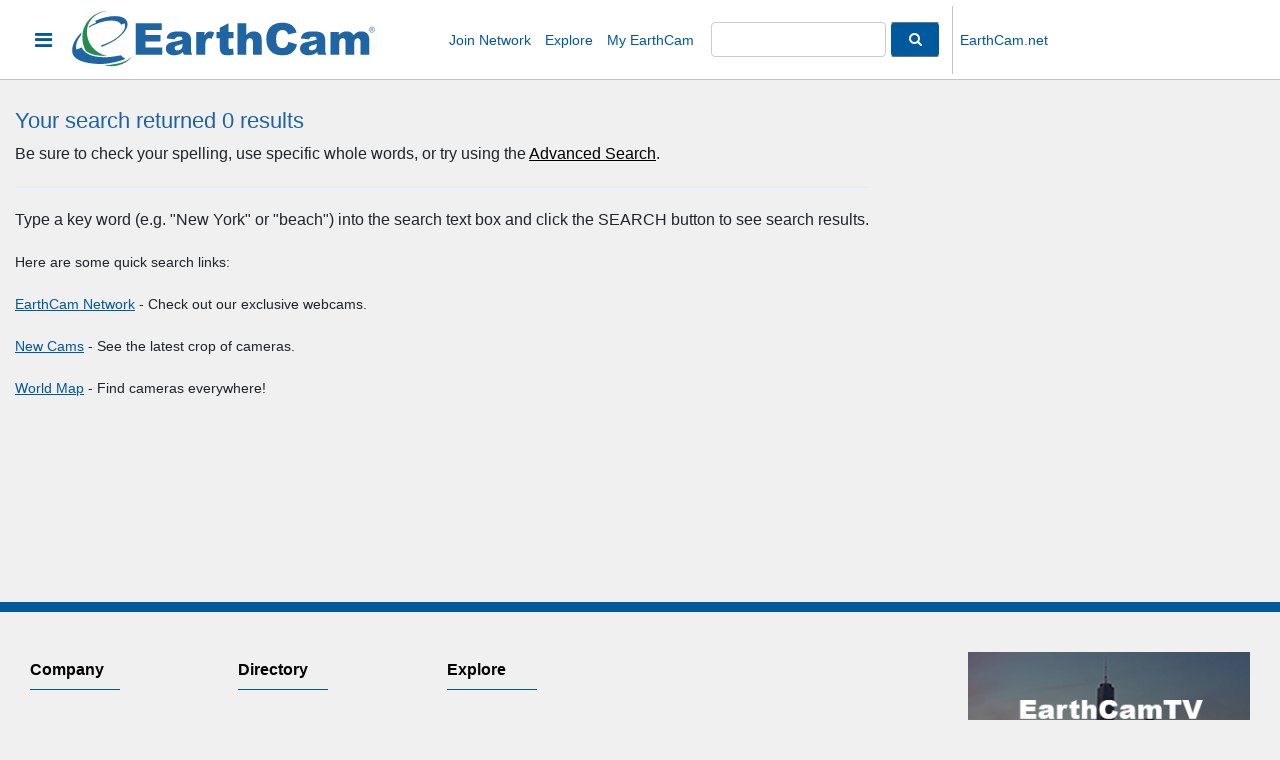

--- FILE ---
content_type: text/html; charset=UTF-8
request_url: https://www.earthcam.com/search/adv_search.php?lang=en&redirect=yes&title=&city=Kiev&restrict=1&url=
body_size: 11281
content:
<!DOCTYPE html>
<html lang="en">
<head>


	<title>EarthCam Advanced Search</title>

	<meta http-equiv="Content-Type" content="text/html; charset=utf-8" />

	<meta http-equiv="content-language" content="en-us">
	<meta name="keywords" content="webcam, webcams, network camera, construction,construction webcams, cam, cams, mobile, live camera, live cities,city cams, pictures, photos, photo, digital camera, netcam,internet camera, webcast, livecam, livecams, streaming video, ip camera,live camera, streaming, video, live images, web camera,webcam sites, city cams, outdoor cams, travel, picture, mobile cameras, moblog" />
	<meta name="description" content="Live webcams from popular destinations in ." />
	<meta property="og:type" content="website" />
	<meta property="og:url" content="https://www.earthcam.com/search/adv_search.php?lang=en&redirect=yes&title=&city=Kiev&restrict=1&url=" />
	<meta property="og:title" content="EarthCam Advanced Search" />
	<meta property="og:description" content="Live webcams from popular destinations in ." />
	<meta property="og:image" content="https://static.earthcam.com/images/socialnetworking/social-media-thumbnail.jpg?2" />
	<meta property="og:image:type" content="image/jpeg">
	<meta name="apple-itunes-app" content="app-id=853926670" />
	
			<meta name="classifications" content="Webcam: Streaming Video; Webcams: Webcam Sites; Computer &amp; Internet: Webcams; Entertainment: Webcams" />
			<meta name="abstract" content="Webcam Network - EarthCam" />
		
	<link rel="manifest" href="/manifest.json">
	<link rel="apple-touch-icon" href="/apple-touch-icon.png">
	<link rel="apple-touch-icon" sizes="76x76" href="/touch-icon-ipad.png">
	<link rel="apple-touch-icon" sizes="120x120" href="/touch-icon-iphone-retina.png">
	<link rel="apple-touch-icon" sizes="152x152" href="/touch-icon-ipad-retina.png">
	<link rel="image_src" href="https://static.earthcam.com/images/socialnetworking/social-media-thumbnail.jpg?2" />
	<link rel="alternate" type="application/rss+xml" title="EarthCam RSS" href="https://www.earthcam.com/rss.php" /> 
	<!-- <link rel="icon" type="image/png"  href="/images/EarthCam_Tab_32x32.png"> -->
	<link rel="icon" type="image/png"  href="/images/ECCOM_32x32-01.png">
	<meta name="twitter:card" content="website" />
	<meta name="twitter:title" content="EarthCam Advanced Search" />
	<meta name="twitter:site" content="@EarthCam" />
	<meta name="twitter:creator" content="@EarthCam" />
	<meta name="twitter:description" content="Live webcams from popular destinations in ." />
	<meta property="twitter:image" content="https://static.earthcam.com/images/socialnetworking/social-media-thumbnail.jpg?2" />

			<script type="application/ld+json">
			{		
				"@context": "https://schema.org",
				"@type": "WebPage",
				"name": "EarthCam Advanced Search",
				"description": "Live webcams from popular destinations in .",
				
				"publisher": {
					"@type": "Organization",
					"name": "EarthCam",
					"logo": {
						"@type": "ImageObject",
						"url": "https://www.earthcam.com/images/holiday_logos/com_logo.png"
					}
				}
			}
			</script>
			

<!-- <title>Webcam Search Results - EarthCam</title>
<meta http-equiv="Content-Type" content="text/html; charset=utf-8" /> 
<meta name="keywords" content=" web cam, web cams, webcam, webcams,,webcam, webcams, network camera, construction,construction webcams, cam, cams, mobile, live camera, live cities,city cams, pictures, photos, photo, digital camera, netcam,internet camera, webcast, livecam, livecams, streaming video, ip camera,live camera, streaming, video, live images, web camera,webcam sites, city cams, outdoor cams, travel, picture, mobile cameras, moblog" />
<meta name="description" content="" /> -->

<meta name="distribution" content="global" />
<meta name="robots" content="index,no-follow" />

<!-- <link href="https://static.earthcam.com/css/reset.css" rel="stylesheet" type="text/css" /> -->


<link rel="apple-touch-icon" href="https://static.earthcam.com/apple-touch-icon.png">
<link rel="apple-touch-icon" sizes="76x76" href="https://static.earthcam.com/touch-icon-ipad.png">
<link rel="apple-touch-icon" sizes="120x120" href="https://static.earthcam.com/touch-icon-iphone-retina.png">
<link rel="apple-touch-icon" sizes="152x152" href="https://static.earthcam.com/touch-icon-ipad-retina.png">



<!-- CSS Implementing Plugins (Page) -->
<link href="/css/ecv4.css?1" rel="stylesheet" type="text/css" />
<!--<link href="https://static.earthcam.com/css/frontpage.v3.css" rel="stylesheet" type="text/css" />-->



	<!--=== Global Head ===-->

	<!-- Meta -->
	<meta http-equiv="X-UA-Compatible" content="IE=edge">
	<meta charset="utf-8">
	<meta content="width=device-width, initial-scale=1.0" name="viewport">
	<meta content="" name="description">
	<meta content="" name="author">

	<!-- Font-Awesome -->
	<link rel="stylesheet" href="https://static.earthcam.com/css/font-awesome-4.7.0/css/font-awesome.min.css?20250207a">

	<!-- Web Fonts -->
	<!--<link rel="shortcut" type="text/css" href="//fonts.googleapis.com/css?family=Open+Sans:400,300,600&subset=cyrillic,latin">-->

	<!-- CSS Global Compulsory -->
		<link rel="stylesheet" href="https://static.earthcam.com/includes/bootstrap-5.3.1/css/bootstrap.min.css?20250207a" nonce="b801d4c23b506596549c8cbf9f4ef6858beca5d0852eb6df642ba3132cb8407e" >
	<link rel="stylesheet" href="https://static.earthcam.com/js/jquery-ui-1.12.1.custom/jquery-ui.min.css?20250207a" nonce="b801d4c23b506596549c8cbf9f4ef6858beca5d0852eb6df642ba3132cb8407e" >

	<!-- CSS Header and Footer -->
	<!--
		<link rel="stylesheet" href="https://static.earthcam.com/css/site-global.css?20250207a" nonce="b801d4c23b506596549c8cbf9f4ef6858beca5d0852eb6df642ba3132cb8407e" >
		<link rel="stylesheet" href="https://static.earthcam.com/css/header.v5.css?20250207a" nonce="b801d4c23b506596549c8cbf9f4ef6858beca5d0852eb6df642ba3132cb8407e" >
		<link rel="stylesheet" href="https://static.earthcam.com/css/footer.v5.css?20250207a" nonce="b801d4c23b506596549c8cbf9f4ef6858beca5d0852eb6df642ba3132cb8407e" > 
 	-->
	<link rel="stylesheet" href="https://static.earthcam.com/css/site-global.min.css?20250207a" nonce="b801d4c23b506596549c8cbf9f4ef6858beca5d0852eb6df642ba3132cb8407e" >
	<link rel="stylesheet" href="https://static.earthcam.com/css/header.v5.min.css?20250207a" nonce="b801d4c23b506596549c8cbf9f4ef6858beca5d0852eb6df642ba3132cb8407e" >
	<link rel="stylesheet" href="https://static.earthcam.com/css/footer.v5.min.css?20250207a" nonce="b801d4c23b506596549c8cbf9f4ef6858beca5d0852eb6df642ba3132cb8407e" >

	<!-- Site CSS Fixes -->
	<!-- <link href="https://www.earthcam.com/css/cssloader.php" rel="stylesheet"> -->

	<!-- CSS Implementing Plugins (Global) -->

	<!-- CSS Theme -->

	<!-- CSS Customization (Global) -->

	<!--=== End Global Head ===-->
<!--<link rel="stylesheet" href="/includes/Unify-v1.8/assets/plugins/parallax-slider/css/parallax-slider.css">--> 		<!--EXAMPLE-->

<!-- CSS Page Style -->
<link href="https://static.earthcam.com/css/searchengine.css?" rel="stylesheet" type="text/css" />
<!--<link rel="stylesheet" href="/css/frontpage.v5.css">-->

<!-- CSS Customization -->
<!--<link rel="stylesheet" href="/myearthcam/css/home.css">-->											<!--EXAMPLE-->


<style type="text/css" nonce="b801d4c23b506596549c8cbf9f4ef6858beca5d0852eb6df642ba3132cb8407e" >

.botAd {
	max-width: 322px;
	height: 122px;
}
.botAd.adjustable {
	height: 112px;
}
.imgContainer:before {
	 display: none;
}
.inline{
	display: inline-block;
	margin-right: 25px;
}
.mainContainer{
	min-height: 522px;
}
.navbar-nav{
	margin-top: -1px;
}
.no-gutters{
	padding: 0px;
}
.prevNextArrow{
	height: 22px;
}
#more_button {
	text-align: center;
}
#pagination_top {
	width: 100%;
}
#searchResults { 
    display: flex;
    flex-wrap: wrap;
}
/*#searchResults > [class*='col-'] {
	display: flex;
	flex-direction: column;
}*/

@media (min-width: 768px){
	.navbar-nav{
		margin-top: inherit;
	}
	.botAd.adjustable {
		min-width: 750px;
		height: 112px;
	}

}

@media (max-width: 450px){
	.tiny-single-row{
		width: 100%;
		min-width: 250px;
	}
}
</style>

<!--[if gt IE 8]>
<style type="text/css">
	.something {  }
</style>
<![endif]-->

<!--=== JAVASCRIPT ===-->
	
<!-- Global JS -->

<!-- Global Includes -->



	<!-- cookiebot -->
	<style type="text/css" nonce="b801d4c23b506596549c8cbf9f4ef6858beca5d0852eb6df642ba3132cb8407e" >
		/* Branding on the banner */
		a#CybotCookiebotDialogPoweredbyCybot,
		div#CybotCookiebotDialogPoweredByText {
		  display: none !important;
		}

		/* Branding on the Privacy trigger */
		#CookiebotWidget .CookiebotWidget-body .CookiebotWidget-main-logo {
			display: none !important;
		}
		
		/* cat toggles, banner*/
		#CybotCookiebotDialogBodyLevelWrapper {
			display: none;
		}
		
		
		
		@media screen and (min-width: 1280px) {
			/* button & layout tweaks */
			#CybotCookiebotDialog.CybotEdge #CybotCookiebotDialogFooter .CybotCookiebotDialogBodyButton {
				width: 150px !important;
			}
			#CybotCookiebotDialogFooter .CybotCookiebotDialogBodyButton {
				padding: 0.3em !important;
			}
			
			#CybotCookiebotDialogBodyButtonDecline, #CybotCookiebotDialogBodyLevelButtonLevelOptinAllowallSelection, 
			#CybotCookiebotDialogBodyLevelButtonCustomize, #CybotCookiebotDialogBodyLevelButtonLevelOptinAllowAll {
				font-size: 12px !important;
			}
			
			
			/* banner text */
			#CybotCookiebotDialogBodyContentText, #CybotCookiebotDialogBodyContentTitle, #CybotCookiebotDialogBodyEdgeMoreDetailsLink {
				font-size: 12px !important;
			}
			
			/* remove logo div */
			#CybotCookiebotDialogHeader {

				display: none !important;
			}
			
			#CybotCookiebotDialog.CybotEdge {
				padding: 18px !important;
			}
			
		}
		
		
		
		
	</style>

	<!-- 
		data-widget-enabled="true"
	
		data-georegions="{'region':'REGION_ID','cbid':'YOUR_DOMAIN_GROUP_ID'}"
		
		data-georegions="{'region':'US','cbid':'8db089af-5219-4f9e-bff2-5f722c528847'}"
	-->

	<!--
	EU version - dotcom primary
	-->
<!--
	<script id="Cookiebot" src="https://consent.cookiebot.com/uc.js" 
	data-cbid="58cbeadf-93cf-43c5-8ac4-600e4d1f182c" data-blockingmode="auto" 
	data-georegions="{'region':'US-06, US-08, US-09, US-10, US-18, US-19, US-21, US-24, US-27, US-30, US-31, US-33, US-34, US-41, US-44, US-47, US-48, US-49, US-51, CA','cbid':'8db089af-5219-4f9e-bff2-5f722c528847'}"
	type="text/javascript">
	</script>
-->

	<!-- non-EU, testing -->
	<!--
	<script id="Cookiebot" src="https://consent.cookiebot.com/uc.js" data-cbid="8db089af-5219-4f9e-bff2-5f722c528847" data-blockingmode="auto" type="text/javascript"></script>
	-->
	
	<!--/cookiebot -->
	<script  nonce="b801d4c23b506596549c8cbf9f4ef6858beca5d0852eb6df642ba3132cb8407e"  nonce="b801d4c23b506596549c8cbf9f4ef6858beca5d0852eb6df642ba3132cb8407e" data-cookieconsent="ignore" src="https://static.earthcam.com/js/jquery.3.7.0.min.js?20250207a"></script>
	<script  nonce="b801d4c23b506596549c8cbf9f4ef6858beca5d0852eb6df642ba3132cb8407e" data-cookieconsent="ignore" language="JavaScript" src="https://static.earthcam.com/js/jquery-ui-1.13.1/jquery-ui.min.js?20250207a"></script>

	</script>

		<script  nonce="b801d4c23b506596549c8cbf9f4ef6858beca5d0852eb6df642ba3132cb8407e" data-cookieconsent="ignore" src="https://static.earthcam.com/includes/bootstrap-5.3.1/js/bootstrap.bundle.min.js?20250207a"></script> <!-- Includes popper by default now -->

	<script  nonce="b801d4c23b506596549c8cbf9f4ef6858beca5d0852eb6df642ba3132cb8407e" type="text/javascript" src="https://static.earthcam.com/js/clickTracker.js?20250207a"></script>
<!-- File End -->

<!-- JS Implementing Plugins (Page) -->
<script src="/js/jquery.dotdotdot.min.js"></script>
<!--<script src="https://static.earthcam.com/includes/bootstrap/js/bootstrap.min.js"></script>-->


<!-- JS Page Level -->

</head>

<body>

<div class="bodyContainer">

	<!-- ////////////////////// Top Header area ////////////////////////////////// -->
	

<style type="text/css" nonce="b801d4c23b506596549c8cbf9f4ef6858beca5d0852eb6df642ba3132cb8407e">

	li.side_nav_small_screen {
		display: none !important;
	}

	li.extended_header_link,  li.extended_header_link2 {
		/* display: block !important; */
	}


	@media (max-width: 1411px) {
		
		
		li.extended_header_link2  {
			display: none !important;
		}

		li.side_nav_small_screen {
			display: inherit !important;
		}
	}

</style>

<!-- CSS set in prototypeGlobalCSS -->

<div class="container-fluid center sticky" id="header-container">
	<div class="row">

		<!-- Header -->


		<!-- "underheader content" -->
		<div id="underheader-container" class="col-12 underheader ">
			<div class="row underheader">
				<!-- Logo and Hamburger Icon -->
				<div id="leftHeaderSide" class="verticalCenter flexGroup col-lg-4 col-md-6 col-7" style="text-align: left;float: left;">
					<span style="display: flex; align-items: center;"><i id="header-toggle" class="fa fa-bars fa-2x sidebar-toggle" alt="Click here for sidebar"></i></span>
					<div id="siteLogo">
						<!-- regular --><a data-tracking="header-logo" href="https://www.earthcam.com"><img class="sitelogoimg" src="https://static.earthcam.com/images/holiday_logos/com_logo.svg" title="EarthCam" alt="EarthCam" border="0" /></a>						<!-- **** Remember to update the logo link for the homepage index, so it does not have a link ***-->

					</div>

				</div>

				<!-- Search Bar -->

				<!-- Important Links -->
				<div id="topNav" class="center  col-5 col-md-6 col-lg-8">
					<div class="navbar-header">
						<div class="nav navbar-right">
							<div id="searchbar2" class="searchbox" style="margin-left: auto; margin-right: 10px;">


								<form class="searchBarSubmission" action="/search/ft-search.php?_sbox=1&s1=1&term=" style="">
									<input type="text" id="headerSearch" class="form-control search-bar" name="term" placeholder="Search" value=""/>
									<button id="submitSearchSmall" class="btn btn-secondary searchClick" style="width: 50px; display: inline;">
										<i class="fa fa-search text-center" alt="Search"></i>
										<!-- <span class="searchText">Search</span> -->
									</button>

								</form>
							</div>
							<!--<button id="navbar-toggle" type="button" class="navbar-toggle" data-toggle="collapse" data-target="#myNavbar" aria-expanded='true'>
								<span class="fa fa-bars"></span>
							</button>-->
						</div>
					</div>

					<!-- larger full size-->
					<div style="" class="collapse navbar-collapse navbar-right show" id="myNavbar">
					<!-- justify-content: space-between -->
						
						<!-- main header links -->
						 <ul class="nav navbar-nav">
							
	<li class="extended_header_link"><a data-tracking="header"  class="extended_header_link"href="https://www.earthcam.com/company/join-network.php">Join Network</a></li>
	<li class="extended_header_link"><a data-tracking="header" href="https://www.earthcam.com/network/">Explore</a></li>
	<li class="extended_header_link"><a data-tracking="header" href="https://www.earthcam.com/myearthcam/">My EarthCam</a></li>
	
	<li class="extended_header_link2"><a data-tracking="header" href="https://www.earthcam.net?ref=dotcomheader-nav" target="_blank">Construction Monitoring</a></li>
	<li class="extended_header_link2"><a data-tracking="header" href="https://www.earthcam.net/mediapriorityaccess/?ref=dotcomheader-nav" target="_blank">Media & Press</a></li>
	<li class="extended_header_link2"><a data-tracking="header" href="https://www.earthcam.com/company/aboutus.php">About</a></li>
						</ul>
						
						<ul class="nav navbar-nav">
							
							

							<!-- search bar -->
							<li id="searchbar">
								<span class="searchbox">

									<form class="searchBarSubmission" action="/search/ft-search.php?_sbox=1&s1=1&term=" style="float:right;">
										<input type="text" class="form-control search-bar" name="term" placeholder="Search" value=""/>
										<button id="submitSearchLarge" class="btn btn-secondary searchClick" style="width: 50px; display: inline;">
											<i class="fa fa-search text-center" alt="Search"></i>
											<!-- &nbsp;Search -->
										</button>
									</form>
								</span>
							</li>

							<!-- dotnet -->
							<li data-tracking="header" id="earthcamButton"><a href="https://www.earthcam.net?ref=dotcomheader"  target="_blank">EarthCam.net</a></li>


						</ul>
					</div>
				</div>
			</div>
		</div>
	</div>
</div>




<div class="container-fluid " id="side-content-wrapper">
	<div id="scrim"></div>
	<div id="sidebar-wrapper">
		<ul class="sidebar-nav">
						<!--<li class="brand"><i class="fa fa-bars sidebar-toggle" alt="Click here for sidebar"></i></li>-->
			<li><a data-tracking="sidebar" href="/company/join-network.php">Join Network</a></li>
			<li><a data-tracking="sidebar" href="/network/">EarthCam Network</a></li>
			<li><a data-tracking="sidebar" href="/mapsearch/">Webcams of the World</a></li>

			<!-- secondary items -->
			<li class="side_nav_small_screen"><a data-tracking="sidebar" href="/myearthcam/">My EarthCam</a></li>
			<li class="side_nav_small_screen"><a data-tracking="sidebar" href="https://www.earthcam.net?ref=dotcomheader-nav" target="_blank">Construction Monitoring</a></li>
			<li class="side_nav_small_screen"<a data-tracking="sidebar" href="https://www.earthcam.net/mediapriorityaccess/?ref=dotcomheader-nav" target="_blank">Media & Press</a></li>
			<li class="side_nav_small_screen"><a data-tracking="sidebar" href="/company/aboutus.php">About</a></li>
			<!-- / -->
			
			<br />

			<li><a data-tracking="sidebar" href="https://www.earthcam.net" target='_blank'>EarthCam.net</a></li>
			<li><a data-tracking="sidebar" href="https://www.earthcam.net/construction/" target='_blank'>Construction</a></li>

			<li><a data-tracking="sidebar" href="https://www.earthcam.net/timelapse/" target='_blank'>Time-Lapse</a></li>

			<br />

			<li><a data-tracking="sidebar" href="https://www.earthcamtv.com" target='_blank'><i class="fa fa-television" alt="EarthCam TV" title="EarthCam TV"></i>&nbsp;&nbsp;EarthCam TV</a></li>
			<br />
			<li><a data-tracking="sidebar"  href="/myearthcam"><i class="fa fa-video-camera" alt="My Earthcam" title="My Earthcam"></i>&nbsp;&nbsp;My EarthCam</a></li>
			<br />
			<li><a data-tracking="sidebar"  href="/halloffame"><i class="fa fa-star" alt="Hall of Fame" title="Hall of Fame"></i>&nbsp;&nbsp;Hall of Fame</a></li>

			<br />

			<span class="verticalCenter socialIcons" style="top: 0%;">
				<div class="verticalCenter social-text-adjust">Follow Us:</div>
				<div style="margin-bottom: 10px;">
				<a data-tracking="sidebar" class="icon" href="https://www.facebook.com/earthcaminc" target='_blank'><i class="fa fa-facebook" alt="Facebook" title="Facebook"></i></a>
				<!-- <a data-tracking="sidebar" class="icon" href="https://www.twitter.com/earthcam" target='_blank'><i class="fa fa-twitter" alt="Twitter" title="Twitter"></i></a> -->
				<a data-tracking="sidebar" class="icon" href="https://www.twitter.com/earthcam" target='_blank'><img src="/includes/font-awesome/x-twitter.svg" style="height: 14px; margin-top: -2px;" alt="X / TWITTER"></img></a>
				<a data-tracking="sidebar" class="icon" href="https://instagram.com/earthcam/" target='_blank'><i class="fa fa-instagram" alt="Instagram" aria-label="Instagram" title="Instagram"></i></a>
				<a data-tracking="sidebar" class="icon" href="https://www.linkedin.com/company/earthcam-inc-" target='_blank'><i class="fa fa-linkedin" aria-label="LinkedIn" alt="LinkedIn" title="LinkedIn"></i></a>
				<a data-tracking="sidebar" class="icon" href="https://www.youtube.com/user/earthcam" target='_blank'><i class="fa fa-youtube-play" alt="Youtube" aria-label="Youtube" title="Youtube"></i></a>
				<a data-tracking="sidebar" class="icon" href="https://www.earthcam.com/apps/" target='_blank'><i class="fa fa-mobile" alt="Mobile App" aria-label="Mobile App" title="Mobile applications on your phone"></i></a>
				<a data-tracking="sidebar" class="icon" href="https://www.earthcam.com/rss.php" target='_blank'><i class="fa fa-rss" alt="RSS Feed" aria-label="RSS Feed" title="RSS Feed"></i></a>
				</div>
			</span>
		</ul>
	</div>
</div>

<!--<script src="/js/jquery.js?"></script>-->
<script type="text/javascript" src='https://static.earthcam.com/js/localStorageTest.js?20250207a' nonce="b801d4c23b506596549c8cbf9f4ef6858beca5d0852eb6df642ba3132cb8407e" ></script>

<script nonce="b801d4c23b506596549c8cbf9f4ef6858beca5d0852eb6df642ba3132cb8407e" >

var cache = {};
var autocomplete_chosen = false;
var autocomplete_partial = "";


//Beta search vars are set here
storage = lsTest();
if( storage && window.localStorage.getItem('old_search') )
	jQuery('.searchBarSubmission').attr('action', '/search/ft-search.php?_sbox=1&s1=1&term=');



function checkAutocompleteSearchLogger()
{
	if (autocomplete_chosen == true) {
		if (typeof ECNClickTracker != "undefined") {
			ECNClickTracker("Search Auto Complete", autocomplete_partial, jQuery("#headerSearch").val());
			// console.warn("Search", "autocomplete", autocomplete_partial, jQuery("#headerSearch").val() );
		}


		if (typeof gtag != "undefined") {
			// console.warn("gtag - event logged");
			gtag('event', 'search_auto_complete', {
				'search_term' : autocomplete_partial
			});
		}

	}
}

jQuery(document).ready(function () {

	var autoTimer;
	var doneAutoInterval = 500;
	var searching = false;

	function focusBar(){
		if(window.innerWidth >= 1202)
			jQuery("#searchbar").find("input.search-bar").trigger( 'focus' );
		else
			jQuery("#searchbar2").find("input.search-bar").trigger( 'focus' );
	}
	//focusBar();

	//Makes sure the dropdown and collapse always work, no matter what is running on the page
	jQuery(".dropdown-toggle").dropdown();

	//jQuery(".selected").attr("href", "#");

	jQuery(".sidebar-toggle, #scrim").on( 'click',
		function(e){
			jQuery("#side-content-wrapper").toggleClass("toggled");
			jQuery(".underheader").toggleClass("toggled");
			jQuery(".mainContainer").toggleClass("toggled");
			jQuery("#footer-container").toggleClass("toggled");


			if (typeof ECNClickTracker != "undefined") {
				ECNClickTracker("Side Bar", 'toggle');
				// console.warn("Search", "autocomplete", autocomplete_partial, jQuery("#headerSearch").val() );
			}


			if (typeof gtag != "undefined") {
				// console.warn("gtag - event logged");
				gtag('Side Bar', 'toggle', {
					'click' : 'click'
				});
			}
		}
	);

	jQuery(".searchClick").on('click touchend', function(e){
		e.preventDefault();
		if (window.innerWidth >= 661) {

			checkAutocompleteSearchLogger();

			jQuery(this).closest(".searchBarSubmission").submit();
		} else {
			target = jQuery(this).closest(".searchBarSubmission").find(".search-bar");

			if (target.hasClass("open") && (target.val().trim())){

				checkAutocompleteSearchLogger();

				jQuery(this).closest(".searchBarSubmission").submit();
			} else if (searching == false) {
				target.addClass("open");
				jQuery("#topNav, #searchbar2").addClass("open");
				jQuery("#leftHeaderSide").addClass("close");
				focusBar();
				searching = true;
			}
		}
	});

	jQuery(".search-bar").on( 'focusout', function(e){
		if(searching == true){
			if(e.relatedTarget != null && e.relatedTarget.id == "submitSearchSmall"){
				checkAutocompleteSearchLogger();

				// console.warn("BREAK | performing search");
				// return false;
				jQuery(".searchClick").trigger( 'click' );

			} else {
				target.removeClass("open");
				jQuery("#topNav, #searchbar2").removeClass("open");
				jQuery("#leftHeaderSide").removeClass("close");
			}
			searching = false;
		}
	})

			var url_address = "https://www.earthcam.com/api/dotcom-search/html/autocomplete_updated?term=";
	    var sUrl	    = "https://www.earthcam.com/search/ft-search.php?";
	
	var elem = jQuery(".search-bar").autocomplete({
		delay: 250,
		maxResults: 5,
		minLength: 3,
		source: function(request, response){
			maxResults = this.options.maxResults;
			if(typeof cache[request.term] === 'undefined'){
				jQuery.ajax({
					datatype: "json",
					url: url_address+request.term,
					success:function(data){
						autocomplete_partial = jQuery("#headerSearch").val().toLowerCase();
						data = JSON.parse(data);
                        results = data['results'];
						array = jQuery.map(results, function(elem){ return elem; });
						var items = jQuery.ui.autocomplete.filter(array, request.term);
						items = items.slice(0, maxResults);
						cache[ request.term ] = items;
						response(items);
						autocomplete_chosen = false;
					}
				});
			}
			else{
				response(cache[request.term]);
			}
		},
		select: function(event,ui) {
			autocomplete_chosen = true;
            location.href = sUrl + 'term=' + ui.item.label;
			// console.log("autocomplete selected");
			// console.warn(event);
			// console.warn(ui);
		}
	});

	jQuery.ui.autocomplete.prototype._resizeMenu = function () {
		var ul = this.menu.element;
		ul.outerWidth(this.element.outerWidth());
	}

	//Re-renders passed-in values to make sure bold (<b>) tags are recognized correctly
	jQuery('.ui-autocomplete-input').each(function(i, el) {
		elemAutocomplete = jQuery(el).data("ui-autocomplete") || jQuery(el).data("autocomplete") || jQuery(el).data("uiAutocomplete");
		if (elemAutocomplete) {
			elemAutocomplete._renderItem = function (ul, item) {
				var newText = String(item.value).replace(
					new RegExp(this.term, "gi"),
					"<b>$&</b>");

				return jQuery("<li></li>")
					.data("item.autocomplete", item)
					.append("<div>" + newText + "</div>")
					.appendTo(ul);
			};
		}
	} );

	/*jQuery(".search-bar").keyup(function(){
		clearTimeout(autoTimer);
		term = jQuery(this).val();
		console.log("Keyup term:"+term);
		if(term.length >= 4){
			autoTimer = setTimeout('getAutocomplete(term)', doneAutoInterval);
		}
	});*/

	fixed = false;

	jQuery(window).on( 'scroll', function(){
		if (jQuery(this).scrollTop() > 90 && fixed == false){
			jQuery("#underheader-container").addClass("fixed-top");
			jQuery("#side-content-wrapper").addClass("fixed-top");
            if( window.innerWidth <= 1400 )
            {
			    jQuery(".mainContainer").addClass("fixed-top"); //Commented out to fix strange behavior with switch to fixedheader
            }
			//jQuery(".mainContainer").css("margin-top", "0px"); //Commented out to fix strange behavior with switch to fixedheader
			fixed = true;
		}
		else if (jQuery(this).scrollTop() <= 90 && fixed == true){
			jQuery("#underheader-container").removeClass("fixed-top");
			jQuery("#side-content-wrapper").removeClass("fixed-top");
			jQuery(".mainContainer").removeClass("fixed-top"); //Commented out to fix strange behavior with switch to fixedheader
			//jQuery(".mainContainer").css("margin-top", "0px");
			fixed = false;
		}
	});

});


</script>
	<!-- ///////////////////////////////////////////////////////////////////////// -->
	
	
	<!-- ////////////////////// Main Content ///////////////////////////////////// -->
	<div class="container-fluid mainContainer">
		<div class="row pad-bottom">
			<div class="col-md-12">
				<div class="borderContainer">
					
					<div id="main_content" style="height: 100%; position: relative;">
						
						<!--<h4>BETA VERSION</h4>-->
						<!--<h4 class="alert alert-warning" style="color: black;">You're using our new Search Engine (beta). Leave feedback <a class="default" href="/company/contact.php?query=feedback&search=">here</a>, or <a class="default" href="/search/adv_search.php?lang=en&redirect=yes&title=&city=Kiev&restrict=1&url=&old_search=true">Switch to Classic Version</a>.</h4>-->
						
						<!--<div class="share_div share_OFF">
							<iframe class="share_frame" id="share_frame"
							frameborder="0" marginheight="0"
							marginwidth="0" scrolling="no"></iframe>
							
							<div class="close_share"><span >CLOSE</span></div>
						</div>
						
						<div class="myec_favs_div share_OFF">
							<iframe class="myec_favs_frame" id="myec_favs_frame"
							frameborder="0" marginheight="0"
							marginwidth="0" scrolling="no"></iframe>
							
							<div class="close_ecfavs"><span >CLOSE</span></div>
						</div>-->
					
											
						<div class="clearit" style="clear: left; height:20px;"></div>
						<div id="firstLoad"><div style="height: 200px; text-align: center;"><i class="fa fa-spinner fa-pulse fa-2x fa-fw" style="margin-top: 100px;"></i></div></div>
						
						<div id="searchResultsContainer">
							<div id="searchResults">
							</div> <!--/searchResults-->
						</div><!--/searchResultsContainer-->

						<div class="clearit" style="clear: both; height:20px;"></div>
						
						<!--<div id="google_ad_block">
							<div style="height: 25px;"></div>
													</div>-->
						
						<!--<div id="pagination_bottom">
												</div>-->
						
						<div id="more_button">
							<button id="more_results" class="show-more-button" style="display: none;">More Results</button>
						</div>
						
					</div><!--/main_content -->
					<!-- ///////////////////////////////////////////////////////////////////////// -->
					
					
					<br style="clear: both;" /><!-- just in case some weird float/containment filling needs fixing -->

				</div><!--/borderContainer -->
			</div>
		</div>
	</div>
	<!-- ////////////////////// footer box area ////////////////////////////////// -->
	
<!-- CSS set in prototypeGlobalCSS -->
<div class="container-fluid" id="footer-container">
	<div class="row footer">
		<div class="col-xl-6 col-12 footerItem">
			<div class="row">
				<div class="col-4 cat">
					<h4>Company</h4>
					<hr class="catHeader" />
					<br>
					<a href="/company/aboutus.php" data-tracking="footer">About Us</a>
					<hr />
					<a href="/company/mediapriorityaccess/" data-tracking="footer">Media Usage</a>
					<hr />
					<!--<a href="/eventarchives/" data-tracking="footer">Event Archives</a>
					<hr />-->
					<a href="/press/" data-tracking="footer">Press Releases</a>
					<hr />
					<a href="/inthenews.php" data-tracking="footer">In The News</a>
					<hr />
					<a href="/company/privacy.php" data-tracking="footer">Privacy Policy</a>
					<hr />
					<a href="/company/contact.php" data-tracking="footer">Contact Us</a>
				</div>
				<div class="col-4 cat">
					<h4>Directory</h4>
					<hr class="catHeader" />
					<br>
					<a href="/add-request.php" data-tracking="footer">Add a Cam</a>
					<hr />
					<a href="/search/advanced-search.php" data-tracking="footer">Advanced Search</a>
					<hr />
					<a href="/sitemap.php" data-tracking="footer">Site Map</a>
					<hr />
					<a href="/company/join-network.php" data-tracking="footer">Join Network</a>
					<hr />
					<!--<a href="/mapsearch/">World Map</a>-->
					<a href="/mapsearch/" data-tracking="footer">World Map</a>
					<hr />
					<a href="/faq.php" data-tracking="footer">FAQs</a>
					<!--<hr />
					<a href="/halloffame/" data-tracking="footer">Hall Of Fame</a>-->
				</div>
				<div class="col-4 cat">
					<h4>Explore</h4>
					<hr class="catHeader" />
					<br>
					<a href="https://www.earthcam.net" target="_blank" rel="noopener" data-tracking="footer">EarthCam.net</a>
					<hr />
					<span class="reduced"><a href="https://www.earthcamtv.com/" target="_blank" rel="noopener" data-tracking="footer">ECTV</a></span><span class="full"><a href="https://www.earthcamtv.com" target="_blank">EarthCamTV</a></span>
					<hr />
					<a href="/myearthcam/" data-tracking="footer">My EarthCam</a>
					<hr />
					<!--<a href="/network/" data-tracking="footer">EarthCam Network</a>
					<hr />-->
					<a href="https://www.earthcamhq.com" target="_blank" rel="noopener" data-tracking="footer">EarthCam HQ</a>
					<hr />
					<a href="/apps/" data-tracking="footer">Mobile Apps</a>
					<hr />
					<!--<span class="reduced"><a href="https://www.constructioncamtv.com" target="_blank" rel="noopener" rel="noopener" data-tracking="footer">CCTV</a></span><span class="full"><a href="https://www.constructioncamtv.com/" target="_blank" rel="noopener">ConstructionCamTV</a></span>-->
					<a href="https://www.youtube.com/channel/UC6qrG3W8SMK0jior2olka3g" data-tracking="footer" target='_blank'>YouTube</a>
				</div>
			</div>
		</div>
		<div class="col-xl-3 col-md-6 col-12 ad-footer footerItem" style="text-align: center">
			
		<script  nonce="b801d4c23b506596549c8cbf9f4ef6858beca5d0852eb6df642ba3132cb8407e" async src="//pagead2.googlesyndication.com/pagead/js/adsbygoogle.js"></script>
		<ins class="adsbygoogle"
		style="display:inline-block;width:300px;height:250px"
		data-ad-client="ca-pub-0216312167859868"
		data-ad-slot="3299928495">
		</ins>
		<script nonce="b801d4c23b506596549c8cbf9f4ef6858beca5d0852eb6df642ba3132cb8407e">
		(adsbygoogle=window.adsbygoogle || []).push({});
		</script>
				</div>
		<div class="col-xl-3 col-md-6 col-12 footerItem" style="text-align: center">


			<a href="https://www.earthcamtv.com/apps/" data-tracking="footer"><img src="/images/footer/ECTV_300x250.jpg" alt="Get Earthcam TV" title="Get Earthcam TV" /></a>

			<div style="clear:left; height: 10px;"></div>

			<!-- <h3 class="blueTitle"><span style="font-family: Arial Black;">EarthCam</span> Connect</h3>
			<div style="clear:left; height: 15px;"></div> -->

			<div style="text-align:center;">
				<div style="margin-left: auto; margin-right: auto; width: 140px; display: inline-block;">
					<a onclick="javascript: gaRecordInternal(this, 'Homepage', '/internal/homepage/social/facebook',1);return false;" href="https://www.facebook.com/earthcaminc" target="_blank" rel="noopener"><img style="margin-left: 0px;" class="social_icon" src="https://static.earthcam.com/images/header/facebook-icon_body.png" width="30" height="30" alt="Facebook" title="Facebook" border="0" /></a>

					<!-- <a onclick="javascript: gaRecordInternal(this, 'Homepage', '/internal/homepage/social/twitter',1);return false;" href="http://www.twitter.com/earthcam" target="_blank" rel="noopener"><img class="social_icon" src="https://static.earthcam.com/images/header/twitter-icon_body.png" width="30" height="30" alt="Twitter" title="Twitter" border="0" /></a> -->
					
					<a onclick="javascript: gaRecordInternal(this, 'Homepage', '/internal/homepage/social/twitter',1);return false;" href="https://www.twitter.com/earthcam" target="_blank" rel="noopener"><img class="social_icon" src="https://static.earthcam.com/images/header/x-icon_body.jpg" width="30" height="30" alt="Twitter" title="Twitter" border="0" /></a>

					<a onclick="javascript: gaRecordInternal(this, 'Homepage', '/internal/homepage/social/instagram',1);return false;" href="https://instagram.com/earthcam/" target="_blank" rel="noopener"><img class="social_icon" src="https://static.earthcam.com/images/header/instagram-icon_body.png" width="30" height="30" alt="Instagram" title="Instagram" border="0" /></a>

					<a onclick="javascript: gaRecordInternal(this, 'Homepage', '/internal/homepage/social/linkedin',1);return false;" href="https://www.linkedin.com/company/earthcam-inc-" target="_blank" rel="noopener"><img class="social_icon" src="https://static.earthcam.com/images/header/linkedin-icon.png" width="30" height="30" alt="LinkedIn" title="LinkedIn" border="0" /></a>
				</div>
				<div style="margin-left: auto; margin-right: auto; width: 140px; display: inline-block;">

					<a onclick="javascript: gaRecordInternal(this, 'Homepage', '/internal/homepage/social/threads',1);return false;" href="https://threads.net/@earthcam" target="_blank" rel="noopener"><img class="social_icon" src="https://static.earthcam.com/images/header/Threads_icon.jpg" width="30" height="30" alt="Threads" title="Threads" border="0" /></a>

					<a onclick="javascript: gaRecordInternal(this, 'Homepage', '/internal/homepage/social/youtube',1);return false;" href="https://www.youtube.com/user/earthcam" target="_blank" rel="noopener"><img class="social_icon" src="https://static.earthcam.com/images/header/youtube-icon_body.png" width="30" height="30" alt="YouTube" title="YouTube" border="0" /></a>

					<a onclick="javascript: gaRecordInternal(this, 'Homepage', '/internal/homepage/social/mobileapps');return false;" href="https://www.earthcam.com/apps/" target="_blank" rel="noopener"><img class="social_icon" src="https://static.earthcam.com/images/header/Apps-Icon_body.png" width="30" height="30" alt="Mobile Applications on your phone" title="Mobile Applications on your phone" border="0" /></a>

					<a onclick="javascript: gaRecordInternal(this, 'Homepage', '/internal/homepage/social/rss',1);return false;" href="https://www.earthcam.com/rss.php" target="_blank" rel="noopener"><img class="social_icon" src="https://static.earthcam.com/images/header/RSSFeed-icon_body.png" width="30" height="30" alt="RSS Feed" title="RSS Feed" border="0" /></a>


					
				</div>
			</div>
		</div>
	</div>
	<div class="row footerBottom">
		<div class="col-md-6 copyright">Copyright 1996-2026 EarthCam, Inc. All Rights Reserved</div>
		<div class="col-md-6 rightItem">EarthCam - Where The World Watches The World &reg;</div>
	</div>
	<!--<div class="row subfooter">
		<div class="col-md-6 text-center">
			<p>© 2017 EarthCam, Inc. All Rights Reserved. | <a href="#">Terms of Use</a></p>
		</div>
		<div class="col-md-6 text-center">
			<p>Where The World Watches The World ®</p>
		</div>
	</div>-->
</div>

<div id="topScroll" class="text-center" style="display: none;">
	<i class="fa fa-chevron-up fa-2x"></i>
</div>





<script type="text/javascript" nonce="b801d4c23b506596549c8cbf9f4ef6858beca5d0852eb6df642ba3132cb8407e" >

	jQuery(document).ready(function(){

		jQuery("#topScroll").on( 'click', function() {

			if (typeof ECNClickTracker != "undefined") {
				ECNClickTracker("Scroll Up Arrow Blue", 'site', 'click');
				// console.warn("Search", "autocomplete", autocomplete_partial, jQuery("#headerSearch").val() );
			}


			if (typeof gtag != "undefined") {
				// console.warn("gtag - event logged");
				gtag('event', 'Scroll Up Arrow Blue', {
					"click" : "click"
				});
			}

			jQuery('html, body').animate({ scrollTop: 0 }, 1000);
			return false;
		});

		jQuery(window).on( 'scroll', function(){
			if (jQuery(this).scrollTop() > 100){
				jQuery("#topScroll").fadeIn(200);
			}
			else{
				jQuery("#topScroll").fadeOut(200);
			}
		});


		// event tracking for anchor tags
		/*jQuery('a,area').each(function(index){
			if(typeof jQuery(this).data("tracking") != "undefined"){
				jQuery(this).on( 'click', function(){
					//console.log("internalTracker called from jquery onclick a");
					internalTracker(jQuery(this));
					return false;
				});
			}

		});*/


	});



</script>




<!-- GA 4:  local site tag (gtag.js) - Google Analytics -->
<script async src="https://www.googletagmanager.com/gtag/js?id=G-090EYW9131"></script>
<script nonce="b801d4c23b506596549c8cbf9f4ef6858beca5d0852eb6df642ba3132cb8407e">
  window.dataLayer = window.dataLayer || [];
  function gtag(){dataLayer.push(arguments);}
  gtag('js', new Date());

  gtag('config', 'G-090EYW9131');
</script>



<script  nonce="b801d4c23b506596549c8cbf9f4ef6858beca5d0852eb6df642ba3132cb8407e" type="text/javascript" nonce="b801d4c23b506596549c8cbf9f4ef6858beca5d0852eb6df642ba3132cb8407e">
	
/* GA3 GOOGLE ANALYTICS */
/*(function(i,s,o,g,r,a,m){i['GoogleAnalyticsObject']=r;i[r]=i[r]||function(){
(i[r].q=i[r].q||[]).push(arguments)},i[r].l=1*new Date();a=s.createElement(o),
m=s.getElementsByTagName(o)[0];a.async=1;a.src=g;m.parentNode.insertBefore(a,m)
})(window,document,'script','//www.google-analytics.com/analytics.js','ga');*/

// ga('create', 'UA-274246-1', 'auto');  // Replace with your property ID.
// ga('send', 'pageview');
// ----------------------------


jQuery(document).ready(function(){

	// event tracking for anchor tags
	jQuery('a,area').each(function(index){									
		if(typeof jQuery(this).data("tracking") != "undefined"){
			jQuery(this).on('click', function(){
				// console.log("internalTracker called from jquery onclick a");
				internalTracker(jQuery(this));
				// return false;
			});
		}

	});

});



//-------------------
function ECNClickTracker(cCategory, cAction, cLabel, cValue)
{
	try {
		// OLD SYNTAX
		// var pageTracker=_gat._getTracker("UA-274246-1");
		// pageTracker._trackEvent(cCategory, cAction, cLabel, cValue);
		
		// ga('send', 'event', cCategory, cAction,cLabel,cValue);
	} catch(err){}
}


function internalTracker(anchor,openlink){
	// console.warn(anchor,openlink);
	

	// ----------------------------------------------------
	// short circuit the function and do a basic gtag call instead
	var action = anchor.data("tracking"); 
	console.log("action",action);
	// if (typeof gtag != "undefined") {
	try {
		gtag('event', 'link_click', {
			'ec_page_location' : action,
		});
	} catch(err){ console.warn("gtag error"); }

	return true;
	// ----------------------------------------------------



	var external;
	
	if (openlink == false || openlink == "undefined") {
		external = -1;
	} else if (typeof anchor.attr("target") != "undefined" && anchor.attr("target").toLowerCase() == "_blank") {
		external = 1;
	} else {
		external = 0;
	}
	
	// gaRecordInternal(anchor.attr("href"), anchor.data("tracking"), external);
	gaRecordInternal(anchor.attr("href"), "anchorClicks", anchor.data("tracking"), external);
	return false;
}


// gaRecordInternal      (this, 'Homepage', '/internal/homepage/social/facebook',1)
function gaRecordInternal(uLink, category, action, external)
{

	try {
	
		gtag('event', 'link_click', {
			'ec_page_location' : action,
		});
		
		// -----------------------
		// GA 4 event tracking
		/*
			https://support.google.com/analytics/answer/11147304#zippy=%2Cglobal-site-tag-websites
		
			gtag('event', '<event_name>', {
			  <event_parameters>
			});
				
			https://stackoverflow.com/questions/52993722/event-tracking-in-google-analytics-using-gtag-js
			gtag('event', <action>, {
			  'event_category': <category>,
			  'event_label': <label>,
			  'value': <value>
			});

	
			gtag('event', category, {
				'click' : action
			});
		
			
			custom search event that was created:
			gtag('event', 'search', {
				'term' : post_params.term.toLowerCase()
			});
		
		*/

		
		/*gtag('event', 'general_event', {
			'ec_page_location' : category,
			'link_url' : action,
			},
			{ 'debug_mode':true }
		);*/
		
		// -----------------------
		
		
		// console.warn("gaRecordInternal after ga function call");
	
		if (uLink == -1) {
			// console.warn("gaRecordInternal false");
			return(false);
		} else if (external == 1) {
			// console.warn("gaRecordInternal external link");
			window.open(uLink,  '_blank');
		// } else if (uLink.href) {
		} else if (uLink) {
			// console.warn("gaRecordInternal local link");
			setTimeout('document.location = "' + uLink + '"', 100)
			// setTimeout('document.location = "' + uLink.href + '"', 100)
		}
		
	} catch(err){}
}

function gaRecordPageView(linkPath)
{
	// unknown older function:
	//pageTracker._trackPageview(linkPath);
	try {
		// ga('send', 'pageview', linkPath);
	} catch(err){}
}
</script>



<!-- Global site tag (gtag.js) - Google Ads: 1069879036 -->
<!--<script async src="https://www.googletagmanager.com/gtag/js?id=AW-1069879036"></script> <script> window.dataLayer = window.dataLayer || []; function gtag(){dataLayer.push(arguments);} gtag('js', new Date()); gtag('config', 'AW-1069879036'); </script> 
-->
	<!-- ///////////////////////////////////////////////////////////////////////// -->
</div>

<!--<script language="JavaScript" src="https://static.earthcam.com/js/jquery.js" type="text/javascript"></script>-->
<!--
<script src="http://code.jquery.com/jquery-2.0.0.js"></script>
<script src="http://code.jquery.com/jquery-migrate-1.1.1.js"></script>

<script language="JavaScript" src="https://static.earthcam.com/js/jquery.tools.min.js" type="text/javascript"></script>-->
<!--<script language="JavaScript" src="https://static.earthcam.com/js/jquery-ui-1.8.7.custom.min.js" type="text/javascript"></script>
<script language="JavaScript" src="https://static.earthcam.com/js/winpopup.js" type="text/javascript"></script>-->
<script language="JavaScript" type="text/javascript" nonce="b801d4c23b506596549c8cbf9f4ef6858beca5d0852eb6df642ba3132cb8407e" >

var loggedIn = false;
var userLoggedOut = false;
var post_params = {"lang":"en","redirect":"yes","title":"","city":"Kiev","restrict":"1","url":"","search_engine_type":"advsearch","advanced_search":true};
var block_ad = '<script  nonce="b801d4c23b506596549c8cbf9f4ef6858beca5d0852eb6df642ba3132cb8407e" async src="//pagead2.googlesyndication.com/pagead/js/adsbygoogle.js"><\/script><!-- searchengine-responsive --><ins class="adsbygoogle"style="display:inline-block; min-width: 250px; max-width: 900px; height: 250px; width: 100%;"data-ad-client="ca-pub-0216312167859868"data-ad-slot="2374577201"></ins><script nonce="b801d4c23b506596549c8cbf9f4ef6858beca5d0852eb6df642ba3132cb8407e">(adsbygoogle = window.adsbygoogle || []).push({});<\/script>';
var page_type = 'advsearch';


if (typeof ECNClickTracker != "undefined") {
	// ECNClickTracker("Search", "search result", "search term");
	ECNClickTracker("Search", "search result", post_params.term.toLowerCase());
}

if (typeof gtag != "undefined") {
	gtag('event', 'search', {
		'term' : post_params.term.toLowerCase()
	});
}


</script>
<!--
<script type="text/javascript" src='/search/searchengine.js?20250207a'></script> 
<script type="text/javascript" src='https://static.earthcam.com/search/likeit.js?20250207a'></script>
<script type="text/javascript" src='https://static.earthcam.com/js/localStorageSession.js?20250207a'></script>
<script type="text/javascript" src='https://static.earthcam.com/js/localStorageTest.js?20250207a'></script>
-->

<script type="text/javascript" src='/search/searchengine.min.js?20250207a'></script> 
<script type="text/javascript" src='https://static.earthcam.com/search/likeit.min.js?20250207a'></script>
<script type="text/javascript" src='https://static.earthcam.com/js/localStorageSession.min.js?20250207a'></script>
<script type="text/javascript" src='https://static.earthcam.com/js/localStorageTest.min.js?20250207a'></script>


</body>
</html>


--- FILE ---
content_type: text/html; charset=UTF-8
request_url: https://www.earthcam.com/api/dotcom-search/html/search_updated.php?lang=en&redirect=yes&title=&city=Kiev&restrict=1&url=&search_engine_type=advsearch&advanced_search=true&perPage=16&camNumAdjust=1&trendingCams=1
body_size: 405
content:
{"success":-1,"global_terms":{"safe_term_print":"","displayCount":0,"suggestions_print":"","suggestion":"","last_page":true,"original_result":false,"usingSuggestionAsMain":false},"error_message":"\n\t<div style=\"font-size: 16px; margin: 0px 0px 20px 0px; text-align: left;\">\n\tBe sure to check your spelling, use specific whole words, or try using the\n\t<a href=\"\/search\/advanced-search.php\" style=\"text-decoration: underline;\">Advanced Search<\/a>.\n\t<\/div>\n\n\t<div class=\"no_results\">\n\n\t\t<div style=\"font-size: 16px; margin: 20px 0px 0px 0px\">\n\t\t<span style=\"font-weight: normal;\">Type a key word (e.g. &quot;New York&quot; or &quot;beach&quot;) into the search text box and\n\t\tclick the SEARCH button to see search results.<\/span>\n\t\t<\/div>\n\n\t\t<div style=\"margin: 20px 0px 0px 0px\">\n\t\tHere are some quick search links:\n\t\t<br \/><br \/>\n\t\t<a onclick=\"javascript:pageTracker._trackPageview('\/internal\/searchengine\/no_results\/network');\" href=\"\/network\/\" style=\"color:#00589D; text-decoration:underline;\">EarthCam Network<\/a> - Check out our exclusive webcams.\n\t\t<br \/><br \/>\n\n\t\t<a onclick=\"javascript:pageTracker._trackPageview('\/internal\/searchengine\/no_results\/newcams');\" href=\"\/search\/ft-search.php?newcams\" style=\"color:#00589D; text-decoration:underline;\">New Cams<\/a> - See the latest crop of cameras.\n\t\t<br \/><br \/>\n\t\t<!--<a onclick=\"javascript:pageTracker._trackPageview('\/internal\/searchengine\/no_results\/local');\" href=\"\/search\/adv_search.php?loc=1&dis=3\" style=\"color:#00589D; text-decoration:underline;\">Local<\/a> - Watch the cams in your area.\n\t\t<br \/><br \/>-->\n\t\t<a onclick=\"javascript:pageTracker._trackPageview('\/internal\/searchengine\/no_results\/worldmap');\" href=\"\/mapsearch\/\" style=\"color:#00589D; text-decoration:underline;\">World Map<\/a> - Find cameras everywhere!\n\t\t<\/div>\n\n\t<\/div>\n\t"}

--- FILE ---
content_type: text/html; charset=utf-8
request_url: https://www.google.com/recaptcha/api2/aframe
body_size: 267
content:
<!DOCTYPE HTML><html><head><meta http-equiv="content-type" content="text/html; charset=UTF-8"></head><body><script nonce="uHJIxJVuq-489Hy__RqEIg">/** Anti-fraud and anti-abuse applications only. See google.com/recaptcha */ try{var clients={'sodar':'https://pagead2.googlesyndication.com/pagead/sodar?'};window.addEventListener("message",function(a){try{if(a.source===window.parent){var b=JSON.parse(a.data);var c=clients[b['id']];if(c){var d=document.createElement('img');d.src=c+b['params']+'&rc='+(localStorage.getItem("rc::a")?sessionStorage.getItem("rc::b"):"");window.document.body.appendChild(d);sessionStorage.setItem("rc::e",parseInt(sessionStorage.getItem("rc::e")||0)+1);localStorage.setItem("rc::h",'1769829441915');}}}catch(b){}});window.parent.postMessage("_grecaptcha_ready", "*");}catch(b){}</script></body></html>

--- FILE ---
content_type: text/css
request_url: https://www.earthcam.com/css/ecv4.css?1
body_size: 1456
content:
/*		older defintions
body{font-family:Arial, Helvetica, sans-serif;font-size:12px;text-align:center;background-color:#EDEDED;color:#000000;margin:0px;padding:0px;}
.borderContainer{width:894px;height:100%;background-color:#FFFFFF;border-right:1px solid #6F6F6F;border-left:1px solid #6F6F6F;border-bottom:1px solid #6F6F6F;}
.bg{background-image:url(http://static.earthcamcdn.com/images/bg-sliver_2006.gif);background-position:0px 0px;background-repeat:repeat-x;width:890px;}
*/

body{font-family: Arial; font-size: 12px; text-align: center; margin:0px;
	padding:0px; text-align: left; background-color: #FFFFFF; color: #000000;}
.borderContainer { width: 960px;	height: 100%; background-color: white; /* #ECECEC border:1px solid green;*/
	margin: 0 auto; position: relative; }
.bg{ width: 960px; }

:focus{outline:0;}
.thumbout{border:1px solid #000000;}
.thumbover{border:1px solid #1D63A2;}

td{vertical-align:top;padding:0px;margin:0px;text-align:left;}
p{padding:0px;margin:0px;}
form{padding:0px;margin:0px;}
div{vertical-align:top;margin:0px;padding:0px;}
table{vertical-align:top;}
.textHeader{font-size:14px;font-family:Verdana;color:#000000;font-weight:700;}
.blueHeaderBar{background-color:#00589D;color:#FFFFFF;padding:3px 0px 3px 0px;font-weight:700;font-family:Arial;font-size:14px;width:960px;}
.mainBlueHeader{background-color:#00589D;color:#FFFFFF;padding:3px 3px 3px 3px;font-weight:700;font-family:Arial;font-size:14px;height:18px;}
.headerTD{vertical-align:top;padding:0px;margin:0px;text-align:left;}
.headerDIV{vertical-align:top;margin:0px;padding:0px;}
.searchButtonBlack{font-family:Arial;font-size:11px;font-weight:700;text-decoration:none;color:#FFFFFF;background-color:#000000;border:0px;width:80px;height:20px;cursor:pointer;}
.searchButtonBlackOver{font-family:Arial;font-size:11px;font-weight:700;text-decoration:underline;color:#CF3733;background-color:#000000;border:0px;width:80px;height:20px;cursor:pointer;}
.clearButtonGrey{font-family:Arial;font-size:11px;font-weight:700;text-decoration:none;color:#FFFFFF;background-color:#797979;border:0px;width:80px;height:20px;cursor:pointer;}
.submitButtonGreen{font-family:Arial;font-size:11px;font-weight:bold;letter-spacing:1px;color:#FFFFFF;background-color:#25884E;border:0px;width:90px;height:25px;cursor:pointer;}
.clearButtonYellow{font-family:Arial;font-size:11px;font-weight:bold;letter-spacing:1px;color:#000000;background-color:#FCCD37;border:0px;width:90px;height:25px;cursor:pointer;}
.textBox1{font-family:Arial,Sans-Serif;font-size:10px;font-weight:bold;color:#000000;background-color:#F5F5F5;width:100px;height:15px;padding:1px;border-bottom:1px solid #CFE4F9;border-right:1px solid #CFE4F9;border-left:1px solid #89A1C2;border-top:1px solid #89A1C2;}
.searchTextBox{*margin-top:-1px;background-position:0px 0px;background:#DBDBDB url(http://www.earthcam.com/images/text-box-bg.gif) no-repeat;padding:2px 0px 0px 9px;vertical-align:top;width:326px;height:20px;border:0px solid #B5B5B5;}
.newsStuff{background-color:#FFFFFF; width:960px;}
/*
.searchHeaderBG{background-image:url(http://static.earthcamcdn.com/images/searchBG.gif);background-position:0px 0px;background-repeat:repeat-x;}
.searchboxHeaderBG{background-image:url(http://static.earthcamcdn.com/images/searchboxGradient.gif);background-position:0px 0px;background-repeat:repeat-x;}
*/
#topHeaderBarNav{white-space:nowrap;}
#topHeaderBarNav a{font-weight:700;width:100px;display:inline;font-family:Arial;font-size:12px;padding:0px 10px;}
#topHeaderBarNav a:link, #topHeaderBarNav a:visited{color:#1578D2;background-color:#FFF9E3;text-decoration:none;}
#topHeaderBarNav a:hover{color:#1578D2;background-color:#FFF0B6;text-decoration:none;}
.topHeaderBarNavSelected{color:#1578D2;background-color:#FFF0B6;text-decoration:none;}
a.headerLink:link, a.headerLink:visited, a.headerLink:active{font-size:12px;font-family:Arial;color:#FFFFFF;text-decoration:none;}
a.headerLink:hover{font-size:12px;font-family:Arial;color:#FFFFFF;text-decoration:underline;}
a.headerLinkBlack:link, a.headerLinkBlack:visited, a.headerLinkBlack:active{font-size:11px;font-family:Arial;color:#000000;text-decoration:none;}
a.headerLinkBlack:hover{font-size:11px;font-family:Arial;color:#000000;text-decoration:underline;}
a:link{color:#000000;text-decoration:none;}
a.default:link{color:#337ab7;text-decoration:underline;}
a:visited, a:active{color:#551A8B;text-decoration:none;}
a.default:visited{color:#551A8B;text-decoration:underline;}
a:hover{color:#1D63A2;text-decoration:underline;}
a.default:hover{color:#0C5291;text-decoration:underline;}
a.default:active{color:#551A8B;text-decoration:underline;}
a.yellowBarLinks:link, a.yellowBarLinks:visited, a.yellowBarLinks:active{color:#000000;text-decoration:none;}
a.yellowBarLinks:hover{color:#1D63A2;text-decoration:underline;}
#navbar{height:26px;padding:0px;margin:0px;background-color:#FFFFFF;}
#navbar a{color:#000000;text-decoration:none;}
#navbar a:hover{color:#FFFFFF;background-color:#9C9C9C;}
#navbarContainer{height:24px;padding:0px;margin:0px;}
.navbarItem{margin:0px;height:24px;width:115px;display:block;float:left;margin:0px 2px 0px 0px;text-align:center;white-space:nowrap;background-color:#EDEDED;vertical-align:middle;font-size:10px;font-family:Verdana;}
.navbarItem a{display:block;height:18px;padding:5px 0px 0px 0px;}
.navbarItem a:hover{display:block;}
.navbar-collapse{ /*padding-right: 15px !important;*/ }
* html .ieVariableWidthFix{width:115px;}
* html .ieVariableHeightFix{height:20px;}
* html .ieNavbarHeightFix a{height:20px;}
.topLinkHeader{width:890px;font-size:12px;font-family:Arial;color:#FFFFFF;text-align:right;}
#searchBox{background-color:#FCCD37;color:#000000;width:420px;height:26px;}
.yellowBox{background-color:#FCCD37;color:#000000;font-family:Verdana;font-size:11px;height:20px;}
#yellowBoxRight{background-position:0px 0px;background-repeat:repeat-x;text-align:right;}
#searchFieldBlack{border-top:1px solid #000000;border-right:1px solid #000000;border-bottom:1px solid #000000;border-left:1px solid #000000;width:323px;height:19px;vertical-align:top;margin:1px 0px 0px 1px;}
#searchBoxButton{width:88px;height:23px;vertical-align:top;margin:2px 0px 0px 0px;}
.footer{font-family:Verdana, Tahoma, Arial, sans-serif;font-size:10px;font-weight:700;color:#000000;text-align:center;}
.footerText{font-family:Verdana, Tahoma, Arial, sans-serif;font-size:10px;color:#000000;text-align:center;}
.footerTextSlogan{font-family:Arial, Helvetica, sans-serif;font-size:11px;font-weight:900;letter-spacing:3px;color:#000000;text-align:center;}
a.footerlink:link, a.footerlink:visited, a.footerlink:active, a.footerlink:hover{color:#000000;text-decoration:underline;}


/* new page elements */
.site_content_text { font-size: 14px; }
.earthcam_blue { color: #1D63A2; }

/* common elmenents? */
#blackoutOverlay {
	display: none;
	position: fixed;
	height: 100%;
	width: 100%;
	background: #000;
	opacity: 0.5;
	z-index: 5000;
}

#fixed_scrolltotop {
	position: fixed;
	/*position: absolute;*/
	/* bottom: 20px;*/
	bottom: 50px;
	margin-left: 1000px;
	z-index: 100;
	display: none;
	opacity: .7;
} 

#fixed_scrolltotop:hover { opacity: 1.0; }
#fixed_scrolltotop:active { opacity: 1.0; }

--- FILE ---
content_type: text/css
request_url: https://static.earthcam.com/css/site-global.min.css?20250207a
body_size: 1298
content:
body{padding:0;background-color:#f0f0f0;font-family:"Helvetica Neue",Helvetica,Arial,sans-serif}@media (max-width:1700px) and (max-height:1080px){body{min-height:calc(100vh + 95px)}}div{vertical-align:top;margin:0;padding:0}hr{border-top:1px solid #ddd;opacity:1}a{color:#337ab7}a:not(:hover){text-decoration:none}p{margin-bottom:10px}.container,.container-fluid,.container-xxl,.container-xl,.container-lg,.container-md,.container-sm{--bs-gutter-x:30px}.row{--bs-gutter-x:30px}.g-0,.gx-0{--bs-gutter-x:0}.h1,.h2,.h3,.h4,.h5,.h6,h1,h2,h3,h4,h5,h6{margin-top:.5rem}.ad{padding-left:10px;text-align:left;vertical-align:top;width:160px}.blueHeaderBar{background-color:#00589D;color:#FFF;padding:3px 5px 3px 5px;font-weight:700;font-family:Arial;font-size:14px;height:26px}.bodyContainer{background-color:#f0f0f0}.borderContainer{background-color:#f0f0f0;font-family:Arial;font-size:14px;margin-left:0;margin-right:0}.btn{border-radius:4px}.center{align-items:center;text-align:center}.clearfix:after{display:block;content:" ";clear:both}.clearfix{display:inline-block}.clickable{cursor:pointer}.container-fluid{margin-top:0}.content{font-size:14px}.form-control{appearance:auto;-webkit-appearance:auto;font-size:14px;border-radius:4px;border-color:#ccc;padding:6px 12px}.likeButton{color:#00589D;margin-right:4px}.likeButton:not(.liked):hover:before{content:"\f08a"}.likeButton:not(.liked):active:hover{color:#258B4E}.likeButton.liked{color:#258B4E}.likeButton.liked:hover:before{content:"\f08a"}.likeButton.liked:active:hover{color:#00589D}.load-more-button:hover{background-color:#ddd}.mainContainer{background-color:#f0f0f0;position:relative;z-index:2;max-width:1284px;margin:0 auto}.noDec{text-decoration:none!important}.pad-bot{padding-bottom:25px}.pad-top{padding-top:15px}.pageThumbnailContainer_off{-moz-box-shadow:1px 1px 3px #d1d1d1;-webkit-box-shadow:1px 1px 3px #d1d1d1;box-shadow:1px 1px 3px #d1d1d1;border:1px solid #d3d3d3}.pageThumbnailContainer_on{-moz-box-shadow:1px 1px 3px #aedfff;-webkit-box-shadow:1px 1px 3px #aedfff;box-shadow:1px 1px 3px #aedfff;border:1px solid #3498db}.pageTitle{border-bottom:1px solid #ddd;color:#1D63A2;font-size:18px;font-family:Arial;font-weight:700;margin-bottom:10px;padding-left:0;padding-right:0;width:100%}div.pageTitle>h1{font-weight:700;font-family:Arial;font-size:18px}.row.no-gutters{margin-right:0;margin-left:0}.row.no-gutters>[class^="col-"],.row.no-gutters>[class*=" col-"]{padding-right:0;padding-left:0}.sticky{position:sticky}.submitButtonBlue{background-color:#00589D;color:#FFF;font-family:Verdana;font-size:12px;font-weight:700;letter-spacing:1px;border:0;width:100%;max-width:100px;height:25px;cursor:pointer}.submitButtonBlue:hover{background-color:#bdbbc3;//Default grey color color:#000}.submitButtonBlue:active:hover{background-color:#FFF;border:thin solid #00589D;color:#00589D}.verticalCenter{position:relative;top:50%;transform:translateY(-50%);-webkit-transform:translateY(-50%);-moz-transform:translateY(-50%);-ms-transform:translateY(-50%);-o-transform:translateY(-50%)}.vidContent{background-color:#FFF;box-shadow:2px 2px 1px 1px rgb(0 0 0 / .2)}.ui-autocomplete.ui-widget>.ui-menu-item,.ui-datepicker.ui-widget{font-size:14px}@media (max-width:300px){.cam{width:100%}}.camera_block{position:relative;max-width:200px;margin-bottom:15px}.camTypeImg{position:absolute;bottom:3%;height:20%;right:2%;margin:inherit}.carousel-indicators [data-bs-target]{background-clip:none;background-color:#fff0;border:1px solid #000;height:8px!important;margin:1 4px!important;width:8px!important;opacity:1}.carousel-indicators>li{border-color:#444;margin-top:1px!important}.carousel-indicators>li.active{background-color:#444;height:10px!important;margin:0 2px!important;width:10px!important}.category-content{color:#1d63a2;font:bold 18px Arial,sans-sarif;margin:15px auto}.category-content>a{color:#1d63a2;font:bold 18px Arial,sans-sarif}.imgContainer{width:100%;overflow:hidden;position:relative}.imgContainer:before{content:"";display:block;padding-top:56.69%}.load-more-button,.load-more-button:focus,.load-more-button:active:focus,.show-more-button,.show-more-button:focus,.show-more-button:active:focus{background-color:#ddd;color:#444;outline:0}.load-more-button.btn-more,.show-more-button.btn-more,.btn-more.focus,.btn-more:focus,.btn-more:hover{background-color:dimgray;color:#FFF}.row.equal{display:flex;flex-wrap:wrap}.ec_title_text{color:#258B4E!important}a>.imgContainer>.thumbnailImage{position:absolute;top:0;left:0;bottom:0;right:0;-moz-box-shadow:1px 1px 3px #d1d1d1;-webkit-box-shadow:1px 1px 3px #d1d1d1;box-shadow:1px 1px 3px #d1d1d1;border:1px solid #d3d3d3}a:hover>.imgContainer>.thumbnailImage,a:active>.imgContainer>.thumbnailImage{-moz-box-shadow:1px 1px 3px #aedfff;-webkit-box-shadow:1px 1px 3px #aedfff;box-shadow:1px 1px 3px #aedfff;border:1px solid #3498db}a:hover>.thumbnailTitle,a:hover>.thumbnailMisc,a:hover>.thumbnailLikes,a:active>.thumbnailTitle,a:active>.thumbnailMisc,a:active>.thumbnailLikes{color:#00589D}.thumbnailLikes{color:#444;font:11px Arial;margin-top:3px}.thumbnailMisc{color:#444;font:11px Arial;min-Height:15px}.thumbnailTitle{color:#444;font:bold 12px Arial;margin:5px 0 2px}.thumbnailTitleDotNet{color:#003366!important}.thumbnailViews{color:#444;font:12px Arial;margin-top:3px}.vidRow{border-top:1px solid #ccc;margin-bottom:20px}.vidRow.dotNetRow{background-color:#f4f4f4}#google_ad_tower{margin-left:10px}#netCarousel{margin-bottom:40px}

--- FILE ---
content_type: text/css
request_url: https://static.earthcam.com/css/header.v5.min.css?20250207a
body_size: 1734
content:
.btn-secondary{background-color:#00589D;border-left:1px solid #FFF;border-right:1px solid #FFF;color:#FFF;font-family:Arial;height:35px;margin-right:0;width:100px}.btn-secondary:hover{color:#333;background-color:#e6e6e6;border-color:#adadad}.btn-secondary.active.focus,.btn-secondary.active:focus,.btn-secondary.active:hover,.btn-secondary:active.focus,.btn-secondary:active:focus,.btn-secondary:active:hover,.open>.dropdown-toggle.btn-secondary:focus,.open>.dropdown-toggle.btn-secondary:hover{background-color:#FFF;color:#00589D}.ui-widget{font-size:.85em}.ui-autocomplete-input{font-size:14px}.dropdown-menu.header-dropdown{background-color:#00589D;min-width:110px;overflow:auto}span.earthcamNetButton{float:right;margin-top:-1px}.flexGroup{display:flex;z-index:5}.header{height:8px;background-color:#00589D}.navbar{-webkit-transform:none}.navbar,.navbar,.navbar-nav>li>a,.navbar-nav>li>a:hover,.underheader .navbar-nav>li>a:focus,.underheader navbar.navbar-collapse{background-color:#FFF;border:0 solid #fff0;height:69px;-webkit-box-shadow:none;box-shadow:none}.navbar-nav>li>a:hover{color:#333}.navbar-collapse{padding:0;border-top:10px}.navbar-nav{margin:0}.navbar-nav>li{height:68px;display:flex;align-items:center}.navbar-nav>li>a{color:#00589D;font-family:Arial;font-weight:500;padding:25px 7px;z-index:1000;text-decoration:none}.navbar-nav>li>a.adjust{padding:18px 15px}.underheader{border-bottom:1px solid #c3c3c3}.underheader.bannerAdjust.fixed-top{top:24px}.form-control.search-bar{display:inline;width:calc(100% - 76px)}@media (max-width:660px){.form-control.search-bar{display:none}.search-bar.open{display:inline}#searchbar2.open{width:100%;display:flex;justify-content:end}#topNav.open{width:100%}.form-control.search-bar{width:calc(100% - 86px)}}.search-bar::placeholder{color:#FFF;opacity:.8}.searchbox{float:right}.sitelogoimg{width:100%}.ui-autocomplete{background-color:#FFF}.ui-front{z-index:10000!important}.ui-menu-item{z-index:1001}.ui-menu-item-wrapper,.ui-menu-item-wrapper:hover,.ui-widget-content .ui-state-active{z-index:1002;text-align:left}.underheader{background-color:#FFF;color:#00589D;height:80px}.underheader.fixed-top{background:#FFF;z-index:4000;height:80px;position:fixed;top:0;visibility:visible;opacity:.9}#submitSearchLarge{margin-right:1px}@media (max-width:767px){#submitSearchSmall{width:40px!important}span.searchText{display:none}.underheader.fixed-top{visibility:hidden;opacity:0}}.underheader.hidden{visibility:hidden;opacity:0;transition:visibility 0.3s linear,opacity 0.3s linear}#earthcamButton{border-left:1px solid #c3c3c3}#header-container{z-index:10}#header-toggle{margin:15px;margin-right:15px;font-size:1.25em}#leftHeaderSide{display:flex}@media (max-width:660px){#leftHeaderSide.close{display:none}}#myNavbar{display:flex;height:100%;justify-content:end}#myNavbar>.navbar-nav{flex-direction:row;justify-content:flex-end;align-items:center}#navbar-toggle{margin-top:15px}#searchbar2{display:none}#searchBarSubmission{display:flex;justify-content:flex-end}.searchClick{cursor:pointer}#siteLogo{margin:auto 0;position:relative;text-align:left;width:100%;z-index:5}#siteLogo>a>img,#siteLogo>img{height:auto;max-width:303px;min-width:146px}#topNav{align-items:center;display:flex;justify-content:end;padding-right:0}@media(max-width:1201px){#topNav{padding-right:calc(var(--bs-gutter-x) * .5)}}#topNav,#topNav button{font-size:14px}@media all and (-ms-high-contrast:none),(-ms-high-contrast:active){#sitelogo>a>img,#siteLogo>img{height:60px!important}}@supports (-ms-ime-align:auto){#sitelogo>a>img,#siteLogo>img{height:40px}}#side-content-wrapper span.socialIcons{color:#444;max-width:300px;z-index:0}span.socialIcons>div{padding-left:20px}.sidebar-nav{position:absolute;top:0;width:200px;padding-left:0;padding-top:5px;list-style:none;font-family:Verdana;font-size:14px;height:100%;overflow-x:hidden;overflow-y:auto}.sidebar-nav>li{position:relative;display:block;height:25px;overflow:hidden;padding-left:20px}.sidebar-nav>li.brand{position:relative;display:block;height:30px}.sidebar-nav a,.sidebar-nav a:visited,.sidebar-nav a:hover,.sidebar-nav a:active{color:#444;font:14px Arial,sans-sarif;text-decoration:none!important}.sidebar-nav a:visited,.sidebar-nav a:hover,.sidebar-nav a:active{background-color:rgb(100 100 100 / .2)}.sidebar-nav a:visited:not(.icon),.sidebar-nav a:hover:not(.icon),.sidebar-nav a:active:not(.icon){box-shadow:0 0 0 1000px rgb(100 100 100 / .2)}.sidebar-nav>li>a.selected{color:#1d63a2;font-weight:700}.sidebar-toggle{padding:5px;cursor:pointer}.social-text-adjust{margin-top:10px;cursor:default;top:0%}@media (min-width:1501px){.mainContainer{transition:all 0.2s;left:0}.mainContainer.toggled{left:100px}#footer-container{transition:all 0.2s;padding-left:0}#footer-container.toggled{padding-left:200px}}@media all and (-ms-high-contrast:none),(-ms-high-contrast:active){.social-text-adjust{margin-top:70px}}#scrim{overflow:hidden;position:absolute;top:0;left:0;right:0;height:150%;visibility:visible;background:#000;transition:z-index 200ms step-end,opacity 200ms linear;transform:rotateZ(360deg);opacity:0}#sidebar-wrapper{background:#fafafa;border-right:1px solid #e4e4e4;position:absolute;top:0;left:0;bottom:0;width:200px;height:150%;margin:0;padding:0;transition:z-index 200ms step-start,transform 200ms;transform:translate3d(-100%,0,0)}#side-content-wrapper{z-index:-1;position:absolute;top:0;left:0;margin-top:80px;right:0;height:calc(100% - 6px);visibility:visible;color:#444;text-align:left;transition:z-index 200ms step-end;opacity:1}#side-content-wrapper.bannerAdjust{margin-top:110px}#side-content-wrapper.fixed-top{margin-top:80px;position:fixed}#side-content-wrapper.fixed-top.bannerAdjust{margin-top:104px}.mainContainer.fixed-top{margin-top:80px}#side-content-wrapper.toggled{z-index:5000;transition:z-index 200ms step-start}#side-content-wrapper>*,#side-content-wrapper>*>*,#side-content-wrapper>*>*>*{z-index:-1}#side-content-wrapper.toggled>#scrim{z-index:5001;transition:z-index 200ms step-start,opacity 200ms linear;opacity:.3}#side-content-wrapper.toggled>#sidebar-wrapper{z-index:7500;background:#fafafa;top:0;margin:0;transition:z-index 200ms step-start,transform 200ms;transform:translate3d(0%,0,0)}@media (max-width:767px){#side-content-wrapper.fixed-top{margin-top:0;height:100%}}@media (min-width:1501px){#scrim{visibility:hidden}#side-content-wrapper{width:0;transition:width 0.2s;margin-left:0;overflow:hidden;transition:width 0.2s,opacity 0.15s step-end;opacity:0;transform:translate3d(0,0,0)}#side-content-wrapper.toggled{width:200px;transition:width 0.2s,opacity step-end;opacity:1;margin-left:0}#sidebar-wrapper{width:0;transition:width 0.2s;transform:translate3d(0,0,0)}#side-content-wrapper.toggled>#sidebar-wrapper{width:200px;transition:width 0.2s;transform:translate3d(0%,0,0)}#sidebar-nav{width:0}#side-content-wrapper.toggled>*>#sidebar-nav{width:200px;transition:width 0.2s;transform:translate3d(0%,0,0)}}@media (min-width:1202px){#myNavbar.navbar-collapse.collapse{display:flex!important;height:100%!important}}@media (max-width:1201px){.navbar-header{float:none}.navbar-left,.navbar-right{float:none!important}.navbar-toggle{display:inline}.navbar-collapse{border-top:1px solid #fff0;box-shadow:inset 0 1px 0 rgb(255 255 255 / .1)}.navbar-fixed-top{top:0;border-width:0 0 1px}.navbar-collapse.collapse{display:none!important}.navbar-nav{float:none!important;margin-top:9px}.navbar-nav>li{text-align:left;float:none}.navbar-nav>li>a,.navbar-nav>li>a:hover,.underheader .navbar-nav>li>a:focus{border-bottom:1px solid #c3c3c3}.navbar-nav>li>a.top,.navbar-nav>li>a.top:focus{border-top:1px solid #c3c3c3}.collapse.in{display:block!important}#searchbar{display:none}#searchbar2{display:inline;float:left}#earthcamButton{border-left:none}}}

--- FILE ---
content_type: text/css
request_url: https://static.earthcam.com/css/footer.v5.min.css?20250207a
body_size: 218
content:
h4{font-size:16px}img{max-width:100%;height:auto}.footer div{font:14px "Helvetica Neue",Helvetica,Arial,sans-serif;line-height:1.42857143;text-align:left}.cat>a,.cat>span>a{text-decoration:none!important}.cat>a:visited,.cat>a:active,.cat>a:link,.cat>span>a:visited,.cat>span>a:active,.cat>span>a:link{color:#337ab7}.cat>h4{font-weight:600}.cat>hr{margin:10px 0}.catHeader{border-color:#00589D;color:#00589D;text-align:left;width:90px}.full{display:block}.footer{font:14px verdana;max-width:1284px;margin:0 auto 0!important;padding:10px 0 20px}.footerBottom{font-size:14px;padding:10px 70px 20px;border-top:1px solid #d1d1d1}.footerBottom>div{padding-top:10px}.footerItem{padding-top:30px}.reduced{display:none}.rightItem{text-align:right;padding-right:50px}.footerBottom>.copyright{text-align:left}@media(max-width:767px){.footerBottom>.copyright{text-align:center}.rightItem{text-align:center;padding-right:0}}@media (min-width:1284px){.footer{margin:0 auto 0!important}}.social_icon{margin-right:1px;margin-bottom:2px}.subfooter{background-color:#e6e6e6;border-top:thin solid #666}.subfooter p{margin:15px 0}@media (max-width:425px){.full{display:none}.reduced{display:block}.ad-footer{padding-left:0}}#footer-container{background:#f0f0f0;border-top:10px solid #00589D}#topScroll{background-color:#00589D;border-radius:50px;cursor:pointer;position:fixed;bottom:15px;display:block;right:15px;height:50px;width:50px;z-index:2000}#topScroll>i{color:#FFF;line-height:45px;vertical-align:middle}

--- FILE ---
content_type: text/css
request_url: https://static.earthcam.com/css/searchengine.css?
body_size: 2381
content:
body { font-family: Arial; }

form { padding: 0px; margin: 0px; }

.no_results {
	/*background-color: #FAFDFF;*/
	border-top: 2px solid #E5EEF5;
	text-align: left;
	font-size: 14px;
	clear: both;
}

.searchWord {	font-weight: bold;}

a.prevNextTop:link {	color: #FFFFFF;	text-decoration: none;}
a.prevNextTop:visited {	color: #FFFFFF;	text-decoration: none;}
a.prevNextTop:active {	color: #FFFFFF;	text-decoration: none;}
a.prevNextTop:hover {	color: #FFFFFF;	text-decoration: none;}

a.prevNextBottom:link {	color: #00589D;	text-decoration: none;}
a.prevNextBottom:visited {	color: #00589D;	text-decoration: none;}
a.prevNextBottom:active {	color: #00589D;	text-decoration: none;}
a.prevNextBottom:hover {color: #00589D;	text-decoration: none;}

a.pageList:link {	color: #00589D;}
a.pageList:visited {	color: #00589D;}
a.pageList:active {	color: #00589D;}
a.pageList:hover {	color: #00589D;}

select {
	font-family: Arial, Helvetica, sans-serif;
	font-size:11px;
	font-weight:normal;
	/*margin-top: 3px;*/
}

a.addToFavorites:link, a.addToFavorites:visited, a.addToFavorites:active {
	color: #000000;
	text-decoration: none;
}

a.addToFavorites:hover {
	color: #1D63A2;
	background-color: #FFFBDC;
	text-decoration: none;
}

.borderContainer { width: 100%; margin: 0px; }

.whatsThis:hover{	color:#FFD85B !important;}

/*********************************************************************/
.thumbover { border: 1px solid black; margin-top: 5px;}
.thumbout { border: 1px solid #3b78ae; margin-top: 5px;}

.prevNextArrow { border: 0px; background-image: url(/images/search/NextPreviousArrows_sprite.png); vertical-align: top; margin-top: 2px; }
#previous_arrow_off { background-repeat: no-repeat; background-position: 0px -22px; }
#next_arrow_off { background-repeat: no-repeat; background-position: -10px -22px; }
#next_arrow_on { background-repeat: no-repeat; background-position: -10px 0px; }
#previous_arrow_on { background-repeat: no-repeat; background-position: 0px 0px; }

.moreDetails_ON {
	background-repeat: no-repeat;
	background-position: 0px -18px;
}

.moreDetails_OFF {
	background-repeat: no-repeat;
	background-position: 0px 0px;
}

.more_details_div {
	z-index:5;
	position: absolute; top: 115px; left: 48%;
	display: none;
}
.more_details_div.on {
	z-index:5;
	position: relative; top: 0px; left: 48%;
	padding-bottom: 10px;
	display: none;
}

.moreDetails {
	cursor: pointer;
  
	width: 40px;
	height: 18px;
	background-image: url(/images/search/MoreArrow_sprite.png);
		
	-moz-box-shadow:4px 4px 8px #BBBBBB;
	-webkit-box-shadow:4px 4px 8px #BBBBBB;
	box-shadow:4px 4px 8px #BBBBBB;
	
	-moz-border-radius-topleft:5px;
	-moz-border-radius-topright:5px;
	-moz-border-radius-bottomleft:5px;
	-moz-border-radius-bottomright:5px;
	-webkit-border-top-left-radius:5px;
	-webkit-border-top-right-radius:5px;
	-webkit-border-bottom-left-radius:5px;
	-webkit-border-bottom-right-radius:5px;
	border-top-left-radius:5px;
	border-top-right-radius:5px;
	border-bottom-left-radius:5px;
	border-bottom-right-radius:5px;
}

#searchTopHalf, #searchResultsContainer {
	/* width: 960px; */
	position: relative;
}

#liveFrom {
	font-weight: normal; font-size: 14px;
	font-style: italic;
	margin-top: 5px;
}

#ecVideo {
	width: 580px;
	height: 327px;
	padding:2px;
}

#ecVideo_container {
	float: left;
	-moz-border-radius-topleft:5px;
	-moz-border-radius-topright:5px;
	-moz-border-radius-bottomleft:5px;
	-moz-border-radius-bottomright:5px;
	-webkit-border-top-left-radius:5px;
	-webkit-border-top-right-radius:5px;
	-webkit-border-bottom-left-radius:5px;
	-webkit-border-bottom-right-radius:5px;
	border-top-left-radius:5px;
	border-top-right-radius:5px;
	border-bottom-left-radius:5px;
	border-bottom-right-radius:5px;
	-moz-box-shadow:4px 4px 8px #BBBBBB;
	-webkit-box-shadow:4px 4px 8px #BBBBBB;
	box-shadow:4px 4px 8px #BBBBBB;
	border:1px solid #BBBBBB;
	width:584px;height:331px;
}

.adItem{
	align-items: center;
	display: flex;
	flex-direction: column;
	justify-content: center;
	/*background-color: #f0f0f0;
	border: 0px;*/
	height: 100%;
	margin-top: 0px;
	overflow: hidden;
	padding: 0px;
}
.adItem > div {
	align-items: center;
	display: flex;
	flex-direction: column;
	justify-content: center;
}
.adsbygoogle {
	/*background-color: #000000;*/
}

#google_ad_300x250 { border: 1px solid green; float: none; width: 300px; height: 250px;} /* rest of this is defined in frontpage.v3.css*/
#google_ad_336x280 { border: 1px solid green; float: none; width: 336px; height: 280x;}
.google_ad_160x600 { width: 160px; height: 600px; }
#google_ad_tower { float: right; }
#google_ad_block { display: none; float: right; margin-left: 30px;}

#searchResults {
	float: left;
	width: calc(100%); //calc(100% - 180px)
}
@media(max-width: 767px){
	#google_ad_block {display: block; }
	#google_ad_tower { display: none; }
	#searchResults{ width: 100%; }
}

/* .result_column_A, .result_column_B, .result_column_C {	height: 257px; } */

.result_column_A {
	float: left;
	/* width: 160px; */
	position: relative;
	border: 0px solid red;
}

.result_column_B {
	float: left;
	/* width: 450px; */
	/*height: 195px;*/
	/*height: 100px;*/
	padding-left: 10px;
	position: relative;
	border: 0px solid blue;
}
/*@media(min-width: 767px) and (max-width: 1284px){
	.result_column_B.adjust{
		margin-left: 50px;
	}
}*/
.result_column_C {
	float: left;
	/* width: 150px; */
	margin-right: 0px;
	text-align: right;
	position: relative;
	padding-right: 17px;
	border: 0px solid green;
}

/*.result_bottom {
	clear: left;
	border: 0px solid orange;
	font-weight: bold;
	font-size: 13px;
	position: relative;
	margin-left: 5px;
	/* bottom: 16px; 
	/* left: 10px; 

	display: none;
	/*width: 770px;
}*/

.result_item {
	/* width: 770px; */
	height: 142px;
	/*height: 230px;*/
	overflow: hidden;
	border-bottom: 1px solid #c2c2c2;
	/*border: 0px dashed purple;*/
	text-align: left;
	position: relative;
}

.searchItem{
	background-color: #e6e6e6;
	border: 1px solid #dadada;
	margin: 10px;
	padding: 10px;
}

img.cam_type_image {
	vertical-align: middle;
}

.weather_graphic { position: relative; font-size: 20px; text-align: right; max-width: 150px; height: 75px; border: 0px dashed blue; }
.weather_graphic_bg {
	 background-repeat: no-repeat;
	 background-position: 0px 0px;
	 margin-left: auto;
	 margin-right: 0;
	 margin-top: 34px;
}
.super { font-size: 12px; }

.tempDisplay1, .tempDisplay2 { font-size: 26px; }
.tempDisplay1 {
	 position: absolute;
	 right: 5px;
	 color: white;
}

.tempDisplay2 {
	 position: absolute;
	 color: black;
	 top: 2px;
	/* left: 2px;*/
	right: 3px;
}

.pageThumbnailContainer { width: auto;  }

.mainCam { width: 128px; height: 72px; margin: 20px auto 0px; }
.mainCam.large { width: 200px; height: 113px; margin: 15px auto 0px; }

.siteshot { width: 128px; height: 100px; margin: 44px auto 0px;}
.siteshot.large { width: 200px; height: auto; margin: 10px auto 0px;}

.loader_icon { width: 20px;  height: 20px; margin-top: 20px; margin-right: 20px;}

.camTitle {
	font-weight: bold;
	font-size: 16px;
}

a.camTitle:link { color: #00589D;	text-decoration: none;}/*00589D*/
a.camTitle:visited {color: #551A8B;	text-decoration: none; }/**/
a.camTitle:active {	color: #551A8B;	text-decoration: none;}/**/
a.camTitle:hover { color: #00589D;	text-decoration: none;}/*00589D*/

.cam_name { /*position: absolute; top: 16px;*/ 
	margin-top: 16px; 
	height: 22px; 
	width: 100%; 
	overflow: hidden; 
	white-space: nowrap; 
	text-overflow: ellipsis;
}
.cam_description { /*position: absolute; top: 56px;*/ position: relative; min-height: 60px; max-height: 160px; display: none; overflow: hidden; }
.cam_description_truncate { position: relative; height: 60px; overflow: hidden; }
.middlebox { height: 91px; margin-top: 21px;}
.cam_url { /*position: absolute; bottom: 23px;*/  display: inline-block; float:left; color: #258B4E;}
.cam_timezone { /*position: absolute; bottom: 3px;*/ clear:left; float:left }
.cam_google_map { /*position: absolute; bottom: 4px; right: 3px;*/ float:right }
.cam_location { 
	color: dimgrey; /* #30549a, #00589D */
	/*position: absolute; top: 36px;*/
	font-size: 12px;
	min-height: 17px;
	width: 100%; 
	overflow: hidden; 
	white-space: nowrap; 
	text-overflow: ellipsis;
}

.category{
	/* padding-left: 0px; */
	font-weight: bold;
	font-size: 13px;
	position: relative;
	text-align: center;
	width: 100%;
	/* bottom: 16px; */
	/* left: 10px; */

	display: none;
}

#filter_select, #sort_select { height: 20px; font-size: 12px;  }

#filters_sorts {
	float: right; 
	font-size: 18px; 
	font-weight: normal;
/*
	background-color: #444444;
	border: 1px solid black;
	padding: 1px;
	color: white;
*/
/*	
	width: 240px;
	height: 34px;
	overflow: hidden;
	background-image: url(/images/select_box_bg.png);
	background-repeat: repeat-x ;
	background-position: right;
	background-color: #ddd;
*/
}
/*
#filters_sorts select {
	background: transparent;
	width: 268px;
	height: 34px;
	padding: 5px;
	font-size: 14px;
	border: 1px solid #ccc;
}
*/

#your_search { float: left; color: #1d63a2; }

#pagination_top, #pagination_bottom {
	font-size: 22px;
}

#pagination_top {
	text-align: left;
}

.current_page {
	padding-left: 3px; margin-right: 3px; text-align: center; border: 1px solid #1d63a2; color: #1d63a2;
}

.share_div, .myec_favs_div { 
	display: none;
	width: 400px; height: 230px;
	text-align: left; margin-left: 200px; margin-top: 150px;
	position: fixed; 
	overflow: visible;
	z-index: 10000;
	/*border: 1px solid red; 	*/
	background-color: white;
	
	-moz-border-radius-topleft:5px;
	-moz-border-radius-topright:5px;
	-moz-border-radius-bottomleft:5px;
	-moz-border-radius-bottomright:5px;
	-webkit-border-top-left-radius:5px;
	-webkit-border-top-right-radius:5px;
	-webkit-border-bottom-left-radius:5px;
	-webkit-border-bottom-right-radius:5px;
	border-top-left-radius:5px;
	border-top-right-radius:5px;
	border-bottom-left-radius:5px;
	border-bottom-right-radius:5px;
	-moz-box-shadow:2px 2px 4px #BBBBBB;
	-webkit-box-shadow:2px 2px 4px #BBBBBB;
	box-shadow:2px 2px 4px #BBBBBB;
	border:1px solid #BBBBBB;
}

.share_frame { border: 0px solid red;width: 400px; height: 190px; margin: 0px; }

.myec_favs_div { width: 400px; height: 135px; }
.myec_favs_frame { border: 0px solid red;width: 400px; height: 100px; margin: 0px; }

.share_email_link, .share_facebook_link, .myec_add_favs { cursor: pointer; z-index: 100;}

.close_share, .close_ecfavs {
	cursor: pointer;
	color: #1D63A2;
	font-size: 14px;
	text-align: right;
	margin: 10px 10px 0px 0px;
}



--- FILE ---
content_type: application/javascript
request_url: https://www.earthcam.com/search/searchengine.min.js?20250207a
body_size: 2579
content:
const perPage=16;const maxAutoloads=4;const maxTrendingCams=4;const maxNumAds=2;var loadingData=!0;var idcheck;var initLoad=!0;var trendingOn=!1;var numTrending=0;var adLoaded=!1;var adLoc=2;var adAdjust=0;var pageNum=1;var nextVars=!1;var page="search";if(post_params.term=='myec'||post_params.term=='my earthcam'||post_params.term=='myearthcam'||post_params.term=='my+earthcam'||post_params.term=='my%20earthcam'){var MYEC_PAGE=!0}else{var MYEC_PAGE=!1}
var adsServed=0;var autoloads=1;jQuery(function(){likeType=(MYEC_PAGE?"search_myec":"searchPage");jQuery(document).on('click','.likeButton:not(.liked)',function(){id=(jQuery(this).attr('id').split('-'))[1];like(id,likeType,1)});jQuery(document).on('click','.likeButton.liked',function(){id=(jQuery(this).attr('id').split('-'))[1];like(id,likeType,0)});jQuery(window).on('scroll',function(){if((jQuery(window).scrollTop()+jQuery(window).height()>jQuery(document).height()-jQuery('#footer-container').height())&&autoloads<maxAutoloads&&!loadingData){autoloads++;moreCams()}});jQuery('#more_results').on('click',function(){moreCams();autoloads=1});moreCams()});function moreCams(){loadingData=!0;adLoaded=!1;jQuery('#more_results').prop('disabled',!0);if(MYEC_PAGE){var sUrl="/search/search_results_myec.php";params={specialCase:"myec"}}else{var sUrl="/api/dotcom-search/html/search_updated.php";params=post_params}
params.perPage=perPage;params.camNumAdjust=0;if(adsServed<maxNumAds&&(pageNum%2)==1)
params.camNumAdjust+=1;if(initLoad){params.trendingCams=1}
if(nextVars)
params.vars=nextVars;resultButton=jQuery('#more_results');resultButton.html('Loading...');jQuery.ajax({dataType:"json",url:sUrl,data:params,error:function(jqXHR,textStatus,errorThrown){},success:function(returnData){idcheck=returnData.idcheck;nextVars=returnData.next_vars;globalVars=returnData.global_terms;trending_html=[];items_html=[];results_num='';numCameras=0;numMissing=0;if(initLoad){results_num+='<div id="pagination_top"><div id="your_search">';if(typeof globalVars.original_result!='undefined'&&globalVars.original_result!==!1){results_num+='No results found for search term <span style="font-weight: bold; font-style: italic;">'+globalVars.original_result+'</span>.<br/><div style="font-weight: normal; font-size: 16px;">Showing '+globalVars.displayCount;results_num+=' result'+(globalVars.displayCount!=1?'s':'')+' for <span style="font-style: italic; font-weight: bold;"><a style="color:#1D63A2;" href="?term='+globalVars.suggestions_print+'">'+globalVars.suggestions_print+'</a></span> instead.</div>';post_params.term=globalVars.safe_term_print}else{results_num+='<h1 style="font-size: 22px;">';results_num+='Your search <span style="font-weight: bold; font-style: italic;">'+globalVars.safe_term_print+'</span> returned '+globalVars.displayCount+' <!--additional--> result'+(globalVars.displayCount!=1?'s':'');if(globalVars.suggestion!=""&&globalVars.usingSuggestionAsMain==!1){results_num+='<br/><div style="font-weight: normal; font-size: 16px;">Did you mean <span style="font-style: italic;"><a href="?term='+globalVars.suggestions_print+'" style="color:#1D63A2;">'+globalVars.suggestions_print+'</a></span>?</div>'}
results_num+='</h1>'}
results_num+='</div></div><div class="clearit" style="clear: both; height: 20px;"></div>';jQuery('#firstLoad').hide();resultButton.css('display','inline-block')}
if(returnData.success==1){item_data=returnData.item_data;if(initLoad){trending_html.push('<h3 style="width:100%;">Trending</h3>');items_html.push(results_num);bottom_ad=block_ad.replace('min-width: 250px','min-width: 300px');var w=window.innerWidth;if(w>=768){bottom_ad=bottom_ad.replace('height: 250px;','height: 90px;');adjustable='adjustable'}else{bottom_ad=bottom_ad.replace('height: 250px;','height: 100px;');adjustable=''}
jQuery('#more_button').after('<div style="display: flex; justify-content: center;"><div class="searchItem adItem botAd '+adjustable+'"><div style="height: calc( 100% - 1px ); width: calc( 100% - 1px ); margin-left: auto; margin-right: auto; overflow: hidden;">'+bottom_ad+'</div></div></div>')}
startLength=item_data.length;item_data.forEach(function(item,key){if(initLoad){if(numTrending<maxTrendingCams&&item.ec_cam==!0&&trendingOn){trending_html.push(createItem(item,!0));numTrending++}else if(numTrending==maxTrendingCams&&trendingOn){trending_html.push('<hr style="width: 100%;">');initLoad=!1;items_html.push(createItem(item));numCameras++}else{items_html.push(createItem(item));numCameras++}}else{items_html.push(createItem(item));numCameras++}
if(adsServed<maxNumAds&&!adLoaded&&(pageNum%2)==1&&numCameras==adLoc){adLoaded=!0;items_html.push('<div class="col-xl-3 col-md-4 col-6 tiny-single-row g-0" style="display: flex; flex-direction: column;"><div class="searchItem adItem"><div style="height: calc( 100% - 1px ); width: calc( 100% - 1px ); overflow: hidden;">'+block_ad+'</div></div></div>');adsServed++}});if(initLoad){initLoad=!1;if(numTrending>0){trending_html.push('<hr style="width: 100%;">')}else{trending_html=[];switchable=items_html.splice(adLoc+1,1)[0];items_html.splice(adLoc+5,0,switchable)}
adAdjust=maxTrendingCams-numTrending}
if(adLoaded)
adLoc=((adLoc==(5-adAdjust))?(4-adAdjust):(5-adAdjust));items_html=trending_html.concat(items_html);pageNum++}else{items_html.push(results_num.replace('additional ',''));items_html.push(returnData.error_message);resultButton.css('display','none')}
jQuery('#searchResults').append(items_html.join(''));if(globalVars.last_page){autoloads=maxAutoloads;resultButton.css('display','none')}else{resultButton.html('More Results');resultButton.prop('disabled',!1)}
loadingData=!1}}).done(function(){refreshLikes()})}
function createThumb(img,title,overlayTag){html="<img class='thumbnailImage img-responsive' src='"+img+"' alt='"+title+"' alt='"+title+"'";if(overlayTag!=null&&overlayTag!='')
html+="<img class='camTypeImg' src='/images/cam_labels/"+$overlayTag+".svg'/>";return html}
function createItem(item,featured){featured=(featured===undefined?!1:!0);cid=item.cid;ec_cam=(item.ec_cam)?'style=\"color: #258B4E;\"':'';new_item=(item.new_item)?'<span style=\"color:#FD7D00;font-weight:bold;font-size:15px;font-family:arial;\">NEW!</span>&nbsp;&nbsp;':'';title=item.title;title_html='<div class="cam_name">'+new_item;title_html+='<a title="'+title+'" onclick="urchinTracker(\'/outgoing/searchresults/'+item.cam_name_id+'\');" href="'+item.db_url+'" target="'+item.url_target+'" style="text-decoration:none;" class="camTitle" data-earthcam="'+(item.ec_cam==!0?'yes':'no')+'" data-cam="'+cid+'">';title_html+='<span '+ec_cam+'>'+title+'</span></a></div><div class="cam_location">'+item.cam_location.replace(/ DC/g,' D.C.')+'</div>';image_html='<div class="imgContainer"><a onclick="urchinTracker(\'/outgoing/searchresults/'+item.cam_name_id+'\');" href="'+item.db_url+'" target="'+item.url_target+'" data-earthcam="'+(item.ec_cam==!0?'yes':'no')+'" data-cam="'+cid+'">'+createThumb(item.thumbnail2,title,item.overlayTag)+'</a></div>';if(!featured){broken_awards_html='<div  style="border: 0px solid red;  height: 25px; overflow: hidden;"><p id="voted-'+cid+'" style= "padding-top:10px;font-size:11px;height:25px;display:none;">Liked!</p>';broken_awards_html+='<p id="unvoted-'+cid+'" style= "padding-top:10px;font-size:11px;height:25px;display:none;">Unliked!</p><p id="noVote-'+cid+'" style= "padding-top:10px;font-size:11px;height:25px;display:none;">Already voted!</p>';broken_awards_html+='<p id="broken-'+cid+'" style= "padding-top:5px;display: inline-block"><a onclick="javascript:pageTracker._trackPageview(\'/internal/searchengine/report_broken\');" href="//www.earthcam.com/company/contact.php?query=link&cam='+cid+'" data-myec="'+item.myec_cam+'" target="_blank" style="margin-right:4px;font-size:11px">Report Broken Link</a>';broken_awards_html+='<div style="display: inline-block; height: 21px; margin-top: 3px; float: right;">'+item.icons+'</div></p></div>';likes_views_html='';likes_views_html='<div style="margin-right:4px;font-size: 11px; height:25px; padding: 5px 0px 0px;">';likes_views_html+=((item.views_text!=='')?'<div class="inline">'+item.views_text+'</div>':'');likes_views_html+='<i class="clickable fa fa-heart fa-lg likeButton thumb-'+cid+'" data-myec="'+item.myec_cam+'" id="thumb-'+cid+'"></i><div class="inline" id="likes-'+cid+'">'+item.likes_text+'</div></div>'}else{broken_awards_html=likes_views_html=''}
block_html='<div class="col-xl-3 col-md-4 col-6 tiny-single-row g-0" background-color: #e6e6e6><div class="searchItem">'+image_html+title_html+likes_views_html+broken_awards_html+'</div></div>';return block_html}

--- FILE ---
content_type: application/javascript
request_url: https://static.earthcam.com/js/clickTracker.js?20250207a
body_size: -92
content:
/*******************************
clickTracker.js

Daniel Engelberth

09/05/17

Function to set click tracking on all anchors on a page.
*******************************/

jQuery(document).on('click', 'a[data-earthcam]', function(){
	console.log('testing');
	jQuery.ajax({
		url:"/tools/tracker.php?i="+jQuery(this).data('cam')+"&e="+jQuery(this).data('earthcam')
	}).done(function(data){
		if(data && data != "No valid camid"){
			return true;
		}
		else{
			console.log(data);
			return false;
		}
	});
	return true;
});

--- FILE ---
content_type: application/javascript
request_url: https://static.earthcam.com/js/localStorageTest.min.js?20250207a
body_size: -311
content:
function lsTest(){var test='test';try{window.localStorage.setItem(test,test);window.localStorage.removeItem(test);return!0}catch(e){return!1}}

--- FILE ---
content_type: application/javascript
request_url: https://static.earthcam.com/search/likeit.min.js?20250207a
body_size: 356
content:
function like(id,calledFrom,like){like=typeof like!=='undefined'?like:1;var likeButton=jQuery('.thumb-'+id);if(likeButton.hasClass('running'))
return!1;else likeButton.addClass('running');if(calledFrom=='search_myec'||likeButton.data('myec')==!0)
type="myec";else type="search";var data={camid:id,item_type:type,like:like};jQuery.ajax('/cams/common/userlikes.php',{data:data,type:"GET",success:function(returndata){returndata=JSON.parse(returndata);buttonObject=likeButton;buttonObject.toggleClass('liked');var broken=jQuery('#broken-'+id);if(typeof localTest=='undefined'){var localTest=lsTest()}
if(localTest){ecCamsLiked=JSON.parse(window.localStorage.ecCamsLiked);if(ecCamsLiked==null){ecCamsLiked=[]}}
if(returndata.status=="1"){var voted=jQuery('#voted-'+id);var unvoted=jQuery('#unvoted-'+id);var likes=jQuery('#likes-'+id);if(broken.is(':animated')||broken.is(':hidden')){broken.finish();broken.fadeOut(0).delay(5300).fadeIn(100).css('display','inline-block')}else{broken.fadeOut(100).delay(5200).fadeIn(100).css('display','inline-block')}
if(like==1){if(typeof votedTimeout!='undefined')
clearTimeout(votedTimeout);unvoted.finish();unvotedTimeout=setTimeout((function(){voted.stop(!0,!0).fadeIn(100).css('display','inline-block').delay(4800).fadeOut(100)}),100);if(localTest){ecCamsLiked[id]=2}}else{if(typeof unvotedTimeout!='undefined')
clearTimeout(unvotedTimeout);voted.finish();votedTimeout=setTimeout((function(){unvoted.fadeIn(100).css('display','inline-block').delay(4800).fadeOut(100)}),100);if(localTest){delete ecCamsLiked[id]}}
if(localTest){window.localStorage.ecCamsLiked=JSON.stringify(ecCamsLiked)}
if(calledFrom==="searchPage"||calledFrom==="search_myec"){var likeVal=likes.html().split(" ")[0];if(likeVal=='')
likeVal='0';if((['K','M','B','T']).indexOf(likeVal.slice(-1))===-1){if(like==1)
likeVal=parseInt(likeVal)+1;else likeVal=parseInt(likeVal)-1}
if(likeVal==0)
likes.html('');else if(likeVal==1)
likes.html(likeVal+" like");else likes.html(likeVal+" likes")}}
likeButton.removeClass('running')}})}

--- FILE ---
content_type: application/javascript
request_url: https://static.earthcam.com/js/localStorageTest.js?20250207a
body_size: -291
content:
//Tests whether localStorage is activated
function lsTest(){
	var test = 'test';
	try {
		window.localStorage.setItem(test, test);
		window.localStorage.removeItem(test);
		return true;
	} catch(e) {
		return false;
	}
}